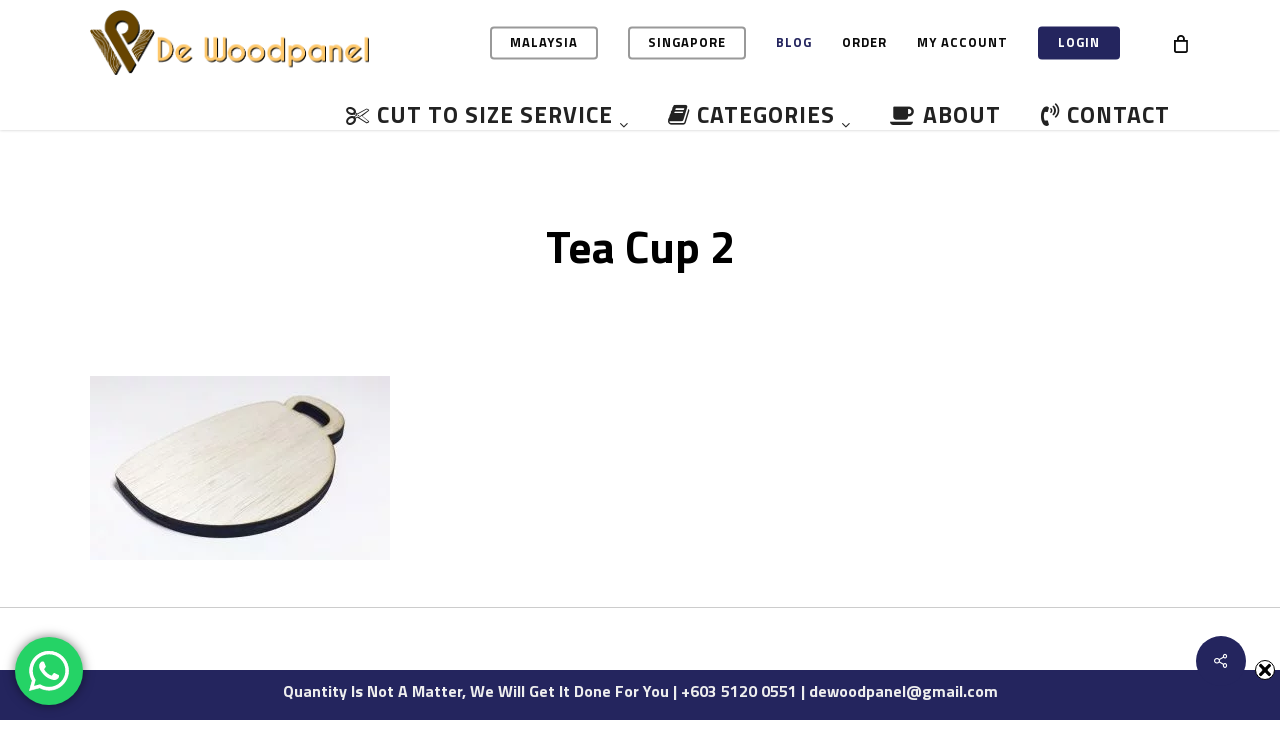

--- FILE ---
content_type: text/html; charset=UTF-8
request_url: https://woodpanel.com.my/?attachment_id=7255
body_size: 26778
content:
<!doctype html>
<html dir="ltr" lang="en-US" prefix="og: https://ogp.me/ns#" class="no-js">
<head>
	<meta charset="UTF-8">
	<meta name="viewport" content="width=device-width, initial-scale=1, maximum-scale=1, user-scalable=0" /><title>Tea Cup 2 | DE WOODPANEL RESOURCES</title>

		<!-- All in One SEO 4.7.0 - aioseo.com -->
		<meta name="robots" content="max-image-preview:large" />
		<link rel="canonical" href="https://woodpanel.com.my/?attachment_id=7255" />
		<meta name="generator" content="All in One SEO (AIOSEO) 4.7.0" />
		<meta property="og:locale" content="en_US" />
		<meta property="og:site_name" content="DE WOODPANEL RESOURCES | Wood Panel Supplier" />
		<meta property="og:type" content="article" />
		<meta property="og:title" content="Tea Cup 2 | DE WOODPANEL RESOURCES" />
		<meta property="og:url" content="https://woodpanel.com.my/?attachment_id=7255" />
		<meta property="article:published_time" content="2021-02-23T09:46:24+00:00" />
		<meta property="article:modified_time" content="2021-02-23T09:46:24+00:00" />
		<meta name="twitter:card" content="summary_large_image" />
		<meta name="twitter:title" content="Tea Cup 2 | DE WOODPANEL RESOURCES" />
		<script type="application/ld+json" class="aioseo-schema">
			{"@context":"https:\/\/schema.org","@graph":[{"@type":"BreadcrumbList","@id":"https:\/\/woodpanel.com.my\/?attachment_id=7255#breadcrumblist","itemListElement":[{"@type":"ListItem","@id":"https:\/\/woodpanel.com.my\/#listItem","position":1,"name":"Home","item":"https:\/\/woodpanel.com.my\/","nextItem":"https:\/\/woodpanel.com.my\/?attachment_id=7255#listItem"},{"@type":"ListItem","@id":"https:\/\/woodpanel.com.my\/?attachment_id=7255#listItem","position":2,"name":"Tea Cup 2","previousItem":"https:\/\/woodpanel.com.my\/#listItem"}]},{"@type":"ItemPage","@id":"https:\/\/woodpanel.com.my\/?attachment_id=7255#itempage","url":"https:\/\/woodpanel.com.my\/?attachment_id=7255","name":"Tea Cup 2 | DE WOODPANEL RESOURCES","inLanguage":"en-US","isPartOf":{"@id":"https:\/\/woodpanel.com.my\/#website"},"breadcrumb":{"@id":"https:\/\/woodpanel.com.my\/?attachment_id=7255#breadcrumblist"},"author":{"@id":"https:\/\/woodpanel.com.my\/author\/de-wood-panel\/#author"},"creator":{"@id":"https:\/\/woodpanel.com.my\/author\/de-wood-panel\/#author"},"datePublished":"2021-02-23T09:46:24+00:00","dateModified":"2021-02-23T09:46:24+00:00"},{"@type":"Organization","@id":"https:\/\/woodpanel.com.my\/#organization","name":"DE WOODPANEL RESOURCES","description":"Wood Panel Supplier","url":"https:\/\/woodpanel.com.my\/"},{"@type":"Person","@id":"https:\/\/woodpanel.com.my\/author\/de-wood-panel\/#author","url":"https:\/\/woodpanel.com.my\/author\/de-wood-panel\/","name":"De Wood Panel","image":{"@type":"ImageObject","@id":"https:\/\/woodpanel.com.my\/?attachment_id=7255#authorImage","url":"https:\/\/secure.gravatar.com\/avatar\/914566fc622d141aa78a9996441fbc2c?s=96&d=mm&r=g","width":96,"height":96,"caption":"De Wood Panel"}},{"@type":"WebSite","@id":"https:\/\/woodpanel.com.my\/#website","url":"https:\/\/woodpanel.com.my\/","name":"DE WOODPANEL RESOURCES","description":"Wood Panel Supplier","inLanguage":"en-US","publisher":{"@id":"https:\/\/woodpanel.com.my\/#organization"}}]}
		</script>
		<!-- All in One SEO -->

<link rel='dns-prefetch' href='//fonts.googleapis.com' />
<link rel="alternate" type="application/rss+xml" title="DE WOODPANEL RESOURCES &raquo; Feed" href="https://woodpanel.com.my/feed/" />
<link rel="alternate" type="application/rss+xml" title="DE WOODPANEL RESOURCES &raquo; Comments Feed" href="https://woodpanel.com.my/comments/feed/" />
<link rel="alternate" type="application/rss+xml" title="DE WOODPANEL RESOURCES &raquo; Tea Cup 2 Comments Feed" href="https://woodpanel.com.my/?attachment_id=7255/feed/" />
<script type="text/javascript">
/* <![CDATA[ */
window._wpemojiSettings = {"baseUrl":"https:\/\/s.w.org\/images\/core\/emoji\/15.0.3\/72x72\/","ext":".png","svgUrl":"https:\/\/s.w.org\/images\/core\/emoji\/15.0.3\/svg\/","svgExt":".svg","source":{"concatemoji":"https:\/\/woodpanel.com.my\/wp-includes\/js\/wp-emoji-release.min.js?ver=6.6.4"}};
/*! This file is auto-generated */
!function(i,n){var o,s,e;function c(e){try{var t={supportTests:e,timestamp:(new Date).valueOf()};sessionStorage.setItem(o,JSON.stringify(t))}catch(e){}}function p(e,t,n){e.clearRect(0,0,e.canvas.width,e.canvas.height),e.fillText(t,0,0);var t=new Uint32Array(e.getImageData(0,0,e.canvas.width,e.canvas.height).data),r=(e.clearRect(0,0,e.canvas.width,e.canvas.height),e.fillText(n,0,0),new Uint32Array(e.getImageData(0,0,e.canvas.width,e.canvas.height).data));return t.every(function(e,t){return e===r[t]})}function u(e,t,n){switch(t){case"flag":return n(e,"\ud83c\udff3\ufe0f\u200d\u26a7\ufe0f","\ud83c\udff3\ufe0f\u200b\u26a7\ufe0f")?!1:!n(e,"\ud83c\uddfa\ud83c\uddf3","\ud83c\uddfa\u200b\ud83c\uddf3")&&!n(e,"\ud83c\udff4\udb40\udc67\udb40\udc62\udb40\udc65\udb40\udc6e\udb40\udc67\udb40\udc7f","\ud83c\udff4\u200b\udb40\udc67\u200b\udb40\udc62\u200b\udb40\udc65\u200b\udb40\udc6e\u200b\udb40\udc67\u200b\udb40\udc7f");case"emoji":return!n(e,"\ud83d\udc26\u200d\u2b1b","\ud83d\udc26\u200b\u2b1b")}return!1}function f(e,t,n){var r="undefined"!=typeof WorkerGlobalScope&&self instanceof WorkerGlobalScope?new OffscreenCanvas(300,150):i.createElement("canvas"),a=r.getContext("2d",{willReadFrequently:!0}),o=(a.textBaseline="top",a.font="600 32px Arial",{});return e.forEach(function(e){o[e]=t(a,e,n)}),o}function t(e){var t=i.createElement("script");t.src=e,t.defer=!0,i.head.appendChild(t)}"undefined"!=typeof Promise&&(o="wpEmojiSettingsSupports",s=["flag","emoji"],n.supports={everything:!0,everythingExceptFlag:!0},e=new Promise(function(e){i.addEventListener("DOMContentLoaded",e,{once:!0})}),new Promise(function(t){var n=function(){try{var e=JSON.parse(sessionStorage.getItem(o));if("object"==typeof e&&"number"==typeof e.timestamp&&(new Date).valueOf()<e.timestamp+604800&&"object"==typeof e.supportTests)return e.supportTests}catch(e){}return null}();if(!n){if("undefined"!=typeof Worker&&"undefined"!=typeof OffscreenCanvas&&"undefined"!=typeof URL&&URL.createObjectURL&&"undefined"!=typeof Blob)try{var e="postMessage("+f.toString()+"("+[JSON.stringify(s),u.toString(),p.toString()].join(",")+"));",r=new Blob([e],{type:"text/javascript"}),a=new Worker(URL.createObjectURL(r),{name:"wpTestEmojiSupports"});return void(a.onmessage=function(e){c(n=e.data),a.terminate(),t(n)})}catch(e){}c(n=f(s,u,p))}t(n)}).then(function(e){for(var t in e)n.supports[t]=e[t],n.supports.everything=n.supports.everything&&n.supports[t],"flag"!==t&&(n.supports.everythingExceptFlag=n.supports.everythingExceptFlag&&n.supports[t]);n.supports.everythingExceptFlag=n.supports.everythingExceptFlag&&!n.supports.flag,n.DOMReady=!1,n.readyCallback=function(){n.DOMReady=!0}}).then(function(){return e}).then(function(){var e;n.supports.everything||(n.readyCallback(),(e=n.source||{}).concatemoji?t(e.concatemoji):e.wpemoji&&e.twemoji&&(t(e.twemoji),t(e.wpemoji)))}))}((window,document),window._wpemojiSettings);
/* ]]> */
</script>
        <style id="woo-coupon-box-custom-css" type="text/css"></style>
        <style id="woo-coupon-box-custom-input-border-radius" type="text/css"></style>
		
<link rel='stylesheet' id='ht_ctc_main_css-css' href='https://woodpanel.com.my/wp-content/plugins/click-to-chat-for-whatsapp/new/inc/assets/css/main.css?ver=4.7' type='text/css' media='all' />
<link rel='stylesheet' id='hfe-widgets-style-css' href='https://woodpanel.com.my/wp-content/plugins/header-footer-elementor/inc/widgets-css/frontend.css?ver=1.6.41' type='text/css' media='all' />
<style id='wp-emoji-styles-inline-css' type='text/css'>

	img.wp-smiley, img.emoji {
		display: inline !important;
		border: none !important;
		box-shadow: none !important;
		height: 1em !important;
		width: 1em !important;
		margin: 0 0.07em !important;
		vertical-align: -0.1em !important;
		background: none !important;
		padding: 0 !important;
	}
</style>
<link rel='stylesheet' id='wp-block-library-css' href='https://woodpanel.com.my/wp-includes/css/dist/block-library/style.min.css?ver=6.6.4' type='text/css' media='all' />
<link rel='stylesheet' id='cr-frontend-css-css' href='https://woodpanel.com.my/wp-content/plugins/customer-reviews-woocommerce/css/frontend.css?ver=5.59.3' type='text/css' media='all' />
<link rel='stylesheet' id='cr-badges-css-css' href='https://woodpanel.com.my/wp-content/plugins/customer-reviews-woocommerce/css/badges.css?ver=5.59.3' type='text/css' media='all' />
<style id='classic-theme-styles-inline-css' type='text/css'>
/*! This file is auto-generated */
.wp-block-button__link{color:#fff;background-color:#32373c;border-radius:9999px;box-shadow:none;text-decoration:none;padding:calc(.667em + 2px) calc(1.333em + 2px);font-size:1.125em}.wp-block-file__button{background:#32373c;color:#fff;text-decoration:none}
</style>
<style id='global-styles-inline-css' type='text/css'>
:root{--wp--preset--aspect-ratio--square: 1;--wp--preset--aspect-ratio--4-3: 4/3;--wp--preset--aspect-ratio--3-4: 3/4;--wp--preset--aspect-ratio--3-2: 3/2;--wp--preset--aspect-ratio--2-3: 2/3;--wp--preset--aspect-ratio--16-9: 16/9;--wp--preset--aspect-ratio--9-16: 9/16;--wp--preset--color--black: #000000;--wp--preset--color--cyan-bluish-gray: #abb8c3;--wp--preset--color--white: #ffffff;--wp--preset--color--pale-pink: #f78da7;--wp--preset--color--vivid-red: #cf2e2e;--wp--preset--color--luminous-vivid-orange: #ff6900;--wp--preset--color--luminous-vivid-amber: #fcb900;--wp--preset--color--light-green-cyan: #7bdcb5;--wp--preset--color--vivid-green-cyan: #00d084;--wp--preset--color--pale-cyan-blue: #8ed1fc;--wp--preset--color--vivid-cyan-blue: #0693e3;--wp--preset--color--vivid-purple: #9b51e0;--wp--preset--gradient--vivid-cyan-blue-to-vivid-purple: linear-gradient(135deg,rgba(6,147,227,1) 0%,rgb(155,81,224) 100%);--wp--preset--gradient--light-green-cyan-to-vivid-green-cyan: linear-gradient(135deg,rgb(122,220,180) 0%,rgb(0,208,130) 100%);--wp--preset--gradient--luminous-vivid-amber-to-luminous-vivid-orange: linear-gradient(135deg,rgba(252,185,0,1) 0%,rgba(255,105,0,1) 100%);--wp--preset--gradient--luminous-vivid-orange-to-vivid-red: linear-gradient(135deg,rgba(255,105,0,1) 0%,rgb(207,46,46) 100%);--wp--preset--gradient--very-light-gray-to-cyan-bluish-gray: linear-gradient(135deg,rgb(238,238,238) 0%,rgb(169,184,195) 100%);--wp--preset--gradient--cool-to-warm-spectrum: linear-gradient(135deg,rgb(74,234,220) 0%,rgb(151,120,209) 20%,rgb(207,42,186) 40%,rgb(238,44,130) 60%,rgb(251,105,98) 80%,rgb(254,248,76) 100%);--wp--preset--gradient--blush-light-purple: linear-gradient(135deg,rgb(255,206,236) 0%,rgb(152,150,240) 100%);--wp--preset--gradient--blush-bordeaux: linear-gradient(135deg,rgb(254,205,165) 0%,rgb(254,45,45) 50%,rgb(107,0,62) 100%);--wp--preset--gradient--luminous-dusk: linear-gradient(135deg,rgb(255,203,112) 0%,rgb(199,81,192) 50%,rgb(65,88,208) 100%);--wp--preset--gradient--pale-ocean: linear-gradient(135deg,rgb(255,245,203) 0%,rgb(182,227,212) 50%,rgb(51,167,181) 100%);--wp--preset--gradient--electric-grass: linear-gradient(135deg,rgb(202,248,128) 0%,rgb(113,206,126) 100%);--wp--preset--gradient--midnight: linear-gradient(135deg,rgb(2,3,129) 0%,rgb(40,116,252) 100%);--wp--preset--font-size--small: 13px;--wp--preset--font-size--medium: 20px;--wp--preset--font-size--large: 36px;--wp--preset--font-size--x-large: 42px;--wp--preset--font-family--inter: "Inter", sans-serif;--wp--preset--font-family--cardo: Cardo;--wp--preset--spacing--20: 0.44rem;--wp--preset--spacing--30: 0.67rem;--wp--preset--spacing--40: 1rem;--wp--preset--spacing--50: 1.5rem;--wp--preset--spacing--60: 2.25rem;--wp--preset--spacing--70: 3.38rem;--wp--preset--spacing--80: 5.06rem;--wp--preset--shadow--natural: 6px 6px 9px rgba(0, 0, 0, 0.2);--wp--preset--shadow--deep: 12px 12px 50px rgba(0, 0, 0, 0.4);--wp--preset--shadow--sharp: 6px 6px 0px rgba(0, 0, 0, 0.2);--wp--preset--shadow--outlined: 6px 6px 0px -3px rgba(255, 255, 255, 1), 6px 6px rgba(0, 0, 0, 1);--wp--preset--shadow--crisp: 6px 6px 0px rgba(0, 0, 0, 1);}:where(.is-layout-flex){gap: 0.5em;}:where(.is-layout-grid){gap: 0.5em;}body .is-layout-flex{display: flex;}.is-layout-flex{flex-wrap: wrap;align-items: center;}.is-layout-flex > :is(*, div){margin: 0;}body .is-layout-grid{display: grid;}.is-layout-grid > :is(*, div){margin: 0;}:where(.wp-block-columns.is-layout-flex){gap: 2em;}:where(.wp-block-columns.is-layout-grid){gap: 2em;}:where(.wp-block-post-template.is-layout-flex){gap: 1.25em;}:where(.wp-block-post-template.is-layout-grid){gap: 1.25em;}.has-black-color{color: var(--wp--preset--color--black) !important;}.has-cyan-bluish-gray-color{color: var(--wp--preset--color--cyan-bluish-gray) !important;}.has-white-color{color: var(--wp--preset--color--white) !important;}.has-pale-pink-color{color: var(--wp--preset--color--pale-pink) !important;}.has-vivid-red-color{color: var(--wp--preset--color--vivid-red) !important;}.has-luminous-vivid-orange-color{color: var(--wp--preset--color--luminous-vivid-orange) !important;}.has-luminous-vivid-amber-color{color: var(--wp--preset--color--luminous-vivid-amber) !important;}.has-light-green-cyan-color{color: var(--wp--preset--color--light-green-cyan) !important;}.has-vivid-green-cyan-color{color: var(--wp--preset--color--vivid-green-cyan) !important;}.has-pale-cyan-blue-color{color: var(--wp--preset--color--pale-cyan-blue) !important;}.has-vivid-cyan-blue-color{color: var(--wp--preset--color--vivid-cyan-blue) !important;}.has-vivid-purple-color{color: var(--wp--preset--color--vivid-purple) !important;}.has-black-background-color{background-color: var(--wp--preset--color--black) !important;}.has-cyan-bluish-gray-background-color{background-color: var(--wp--preset--color--cyan-bluish-gray) !important;}.has-white-background-color{background-color: var(--wp--preset--color--white) !important;}.has-pale-pink-background-color{background-color: var(--wp--preset--color--pale-pink) !important;}.has-vivid-red-background-color{background-color: var(--wp--preset--color--vivid-red) !important;}.has-luminous-vivid-orange-background-color{background-color: var(--wp--preset--color--luminous-vivid-orange) !important;}.has-luminous-vivid-amber-background-color{background-color: var(--wp--preset--color--luminous-vivid-amber) !important;}.has-light-green-cyan-background-color{background-color: var(--wp--preset--color--light-green-cyan) !important;}.has-vivid-green-cyan-background-color{background-color: var(--wp--preset--color--vivid-green-cyan) !important;}.has-pale-cyan-blue-background-color{background-color: var(--wp--preset--color--pale-cyan-blue) !important;}.has-vivid-cyan-blue-background-color{background-color: var(--wp--preset--color--vivid-cyan-blue) !important;}.has-vivid-purple-background-color{background-color: var(--wp--preset--color--vivid-purple) !important;}.has-black-border-color{border-color: var(--wp--preset--color--black) !important;}.has-cyan-bluish-gray-border-color{border-color: var(--wp--preset--color--cyan-bluish-gray) !important;}.has-white-border-color{border-color: var(--wp--preset--color--white) !important;}.has-pale-pink-border-color{border-color: var(--wp--preset--color--pale-pink) !important;}.has-vivid-red-border-color{border-color: var(--wp--preset--color--vivid-red) !important;}.has-luminous-vivid-orange-border-color{border-color: var(--wp--preset--color--luminous-vivid-orange) !important;}.has-luminous-vivid-amber-border-color{border-color: var(--wp--preset--color--luminous-vivid-amber) !important;}.has-light-green-cyan-border-color{border-color: var(--wp--preset--color--light-green-cyan) !important;}.has-vivid-green-cyan-border-color{border-color: var(--wp--preset--color--vivid-green-cyan) !important;}.has-pale-cyan-blue-border-color{border-color: var(--wp--preset--color--pale-cyan-blue) !important;}.has-vivid-cyan-blue-border-color{border-color: var(--wp--preset--color--vivid-cyan-blue) !important;}.has-vivid-purple-border-color{border-color: var(--wp--preset--color--vivid-purple) !important;}.has-vivid-cyan-blue-to-vivid-purple-gradient-background{background: var(--wp--preset--gradient--vivid-cyan-blue-to-vivid-purple) !important;}.has-light-green-cyan-to-vivid-green-cyan-gradient-background{background: var(--wp--preset--gradient--light-green-cyan-to-vivid-green-cyan) !important;}.has-luminous-vivid-amber-to-luminous-vivid-orange-gradient-background{background: var(--wp--preset--gradient--luminous-vivid-amber-to-luminous-vivid-orange) !important;}.has-luminous-vivid-orange-to-vivid-red-gradient-background{background: var(--wp--preset--gradient--luminous-vivid-orange-to-vivid-red) !important;}.has-very-light-gray-to-cyan-bluish-gray-gradient-background{background: var(--wp--preset--gradient--very-light-gray-to-cyan-bluish-gray) !important;}.has-cool-to-warm-spectrum-gradient-background{background: var(--wp--preset--gradient--cool-to-warm-spectrum) !important;}.has-blush-light-purple-gradient-background{background: var(--wp--preset--gradient--blush-light-purple) !important;}.has-blush-bordeaux-gradient-background{background: var(--wp--preset--gradient--blush-bordeaux) !important;}.has-luminous-dusk-gradient-background{background: var(--wp--preset--gradient--luminous-dusk) !important;}.has-pale-ocean-gradient-background{background: var(--wp--preset--gradient--pale-ocean) !important;}.has-electric-grass-gradient-background{background: var(--wp--preset--gradient--electric-grass) !important;}.has-midnight-gradient-background{background: var(--wp--preset--gradient--midnight) !important;}.has-small-font-size{font-size: var(--wp--preset--font-size--small) !important;}.has-medium-font-size{font-size: var(--wp--preset--font-size--medium) !important;}.has-large-font-size{font-size: var(--wp--preset--font-size--large) !important;}.has-x-large-font-size{font-size: var(--wp--preset--font-size--x-large) !important;}
:where(.wp-block-post-template.is-layout-flex){gap: 1.25em;}:where(.wp-block-post-template.is-layout-grid){gap: 1.25em;}
:where(.wp-block-columns.is-layout-flex){gap: 2em;}:where(.wp-block-columns.is-layout-grid){gap: 2em;}
:root :where(.wp-block-pullquote){font-size: 1.5em;line-height: 1.6;}
</style>
<link rel='stylesheet' id='contact-form-7-css' href='https://woodpanel.com.my/wp-content/plugins/contact-form-7/includes/css/styles.css?ver=5.9.8' type='text/css' media='all' />
<style id='contact-form-7-inline-css' type='text/css'>
.wpcf7 .wpcf7-recaptcha iframe {margin-bottom: 0;}.wpcf7 .wpcf7-recaptcha[data-align="center"] > div {margin: 0 auto;}.wpcf7 .wpcf7-recaptcha[data-align="right"] > div {margin: 0 0 0 auto;}
</style>
<link rel='stylesheet' id='email-subscribers-css' href='https://woodpanel.com.my/wp-content/plugins/email-subscribers/lite/public/css/email-subscribers-public.css?ver=5.7.32' type='text/css' media='all' />
<link rel='stylesheet' id='salient-social-css' href='https://woodpanel.com.my/wp-content/plugins/salient-social/css/style.css?ver=1.2.3' type='text/css' media='all' />
<style id='salient-social-inline-css' type='text/css'>

  .sharing-default-minimal .nectar-love.loved,
  body .nectar-social[data-color-override="override"].fixed > a:before, 
  body .nectar-social[data-color-override="override"].fixed .nectar-social-inner a,
  .sharing-default-minimal .nectar-social[data-color-override="override"] .nectar-social-inner a:hover,
  .nectar-social.vertical[data-color-override="override"] .nectar-social-inner a:hover {
    background-color: #24255e;
  }
  .nectar-social.hover .nectar-love.loved,
  .nectar-social.hover > .nectar-love-button a:hover,
  .nectar-social[data-color-override="override"].hover > div a:hover,
  #single-below-header .nectar-social[data-color-override="override"].hover > div a:hover,
  .nectar-social[data-color-override="override"].hover .share-btn:hover,
  .sharing-default-minimal .nectar-social[data-color-override="override"] .nectar-social-inner a {
    border-color: #24255e;
  }
  #single-below-header .nectar-social.hover .nectar-love.loved i,
  #single-below-header .nectar-social.hover[data-color-override="override"] a:hover,
  #single-below-header .nectar-social.hover[data-color-override="override"] a:hover i,
  #single-below-header .nectar-social.hover .nectar-love-button a:hover i,
  .nectar-love:hover i,
  .hover .nectar-love:hover .total_loves,
  .nectar-love.loved i,
  .nectar-social.hover .nectar-love.loved .total_loves,
  .nectar-social.hover .share-btn:hover, 
  .nectar-social[data-color-override="override"].hover .nectar-social-inner a:hover,
  .nectar-social[data-color-override="override"].hover > div:hover span,
  .sharing-default-minimal .nectar-social[data-color-override="override"] .nectar-social-inner a:not(:hover) i,
  .sharing-default-minimal .nectar-social[data-color-override="override"] .nectar-social-inner a:not(:hover) {
    color: #24255e;
  }
</style>
<link rel='stylesheet' id='swnza_css-css' href='https://woodpanel.com.my/wp-content/plugins/sitewide-notice-wp/css/swnza.css?ver=6.6.4' type='text/css' media='all' />
<link rel='stylesheet' id='woocommerce-layout-css' href='https://woodpanel.com.my/wp-content/plugins/woocommerce/assets/css/woocommerce-layout.css?ver=9.2.3' type='text/css' media='all' />
<link rel='stylesheet' id='woocommerce-smallscreen-css' href='https://woodpanel.com.my/wp-content/plugins/woocommerce/assets/css/woocommerce-smallscreen.css?ver=9.2.3' type='text/css' media='only screen and (max-width: 768px)' />
<link rel='stylesheet' id='woocommerce-general-css' href='https://woodpanel.com.my/wp-content/plugins/woocommerce/assets/css/woocommerce.css?ver=9.2.3' type='text/css' media='all' />
<style id='woocommerce-inline-inline-css' type='text/css'>
.woocommerce form .form-row .required { visibility: visible; }
</style>
<link rel='stylesheet' id='hfe-style-css' href='https://woodpanel.com.my/wp-content/plugins/header-footer-elementor/assets/css/header-footer-elementor.css?ver=1.6.41' type='text/css' media='all' />
<link rel='stylesheet' id='elementor-icons-css' href='https://woodpanel.com.my/wp-content/plugins/elementor/assets/lib/eicons/css/elementor-icons.min.css?ver=5.30.0' type='text/css' media='all' />
<link rel='stylesheet' id='elementor-frontend-css' href='https://woodpanel.com.my/wp-content/plugins/elementor/assets/css/frontend-lite.min.css?ver=3.23.4' type='text/css' media='all' />
<link rel='stylesheet' id='swiper-css' href='https://woodpanel.com.my/wp-content/plugins/elementor/assets/lib/swiper/v8/css/swiper.min.css?ver=8.4.5' type='text/css' media='all' />
<link rel='stylesheet' id='elementor-post-13379-css' href='https://woodpanel.com.my/wp-content/uploads/elementor/css/post-13379.css?ver=1725260862' type='text/css' media='all' />
<link rel='stylesheet' id='elementor-global-css' href='https://woodpanel.com.my/wp-content/uploads/elementor/css/global.css?ver=1725260864' type='text/css' media='all' />
<link rel='stylesheet' id='pdfp-public-css' href='https://woodpanel.com.my/wp-content/plugins/pdf-poster/dist/public.css?ver=2.1.24' type='text/css' media='all' />
<link rel='stylesheet' id='woo-coupon-box-popup-type-wcb-md-effect-1-css' href='https://woodpanel.com.my/wp-content/plugins/woo-coupon-box/css//popup-effect/wcb-md-effect-1.css?ver=2.1.3' type='text/css' media='all' />
<link rel='stylesheet' id='wcb-weather-style-css' href='https://woodpanel.com.my/wp-content/plugins/woo-coupon-box/css/weather.css?ver=2.1.3' type='text/css' media='all' />
<link rel='stylesheet' id='woo-coupon-box-template-1-css' href='https://woodpanel.com.my/wp-content/plugins/woo-coupon-box/css/layout-1.css?ver=2.1.3' type='text/css' media='all' />
<link rel='stylesheet' id='woo-coupon-box-giftbox-icons-css' href='https://woodpanel.com.my/wp-content/plugins/woo-coupon-box/css/wcb_giftbox.css?ver=2.1.3' type='text/css' media='all' />
<link rel='stylesheet' id='woo-coupon-box-social-icons-css' href='https://woodpanel.com.my/wp-content/plugins/woo-coupon-box/css/wcb_social_icons.css?ver=2.1.3' type='text/css' media='all' />
<link rel='stylesheet' id='woo-coupon-box-close-icons-css' href='https://woodpanel.com.my/wp-content/plugins/woo-coupon-box/css/wcb_button_close_icons.css?ver=2.1.3' type='text/css' media='all' />
<link rel='stylesheet' id='woo-coupon-box-basic-css' href='https://woodpanel.com.my/wp-content/plugins/woo-coupon-box/css/basic.css?ver=2.1.3' type='text/css' media='all' />
<style id='woo-coupon-box-basic-inline-css' type='text/css'>
.wcb-coupon-box span.wcb-md-close{font-size:16px;width:36px;line-height:36px;color:#000000;background:rgba(255,255,255,0.7);border-radius:20px;right:-11px;top:-11px;}.wcb-coupon-box .wcb-content-wrap .wcb-md-content{border-radius:25px;}.wcb-coupon-box .wcb-md-content .wcb-modal-header{background-color:#1e73be;color:#ffffff;font-size:40px;line-height:40px;padding-top:20px;padding-bottom:20px;}.wcb-coupon-box .wcb-md-content .wcb-modal-body{background-color:#f4fbff;color:#f2f2f2;background-image:url(https://woodpanel.com.my//wp-content/uploads/2020/11/olga-kononenko-izDJWgQZonY-unsplash-scaled.jpg.webp);background-repeat:no-repeat;background-size:cover;background-position:0% 0%;}.wcb-coupon-box .wcb-md-content .wcb-modal-body .wcb-coupon-message{color:;font-size:14px;text-align:center}.wcb-coupon-box .wcb-newsletter input.wcb-email{border-radius:0px;}.wcb-coupon-box .wcb-modal-body .wcb-coupon-box-newsletter .wcb-newsletter-form input{margin-right:0px;}.wcb-coupon-box.wcb-collapse-after-close .wcb-coupon-box-newsletter{padding-bottom:0 !important;}.wcb-coupon-box .wcb-newsletter span.wcb-button{color:#ffffff;background-color:#ff1452;border-radius:0px;}.wcb-md-overlay { background:rgba(29, 29, 29, 0.8); }.wcb-coupon-box .wcb-sharing-container .wcb-list-socials .wcb-social-icon{font-size:50px;line-height:50px;}.wcb-coupon-box .wcb-sharing-container .wcb-list-socials .wcb-facebook-follow .wcb-social-icon { color:#3b579d; }.wcb-coupon-box .wcb-sharing-container .wcb-list-socials .wcb-twitter-follow .wcb-social-icon { color:#3CF; }.wcb-coupon-box .wcb-sharing-container .wcb-list-socials .wcb-pinterest-follow .wcb-social-icon { color:#BD081C; }.wcb-coupon-box .wcb-sharing-container .wcb-list-socials .wcb-instagram-follow .wcb-social-icon { color:#6a453b; }.wcb-coupon-box .wcb-sharing-container .wcb-list-socials .wcb-dribbble-follow .wcb-social-icon { color:#F26798; }.wcb-coupon-box .wcb-sharing-container .wcb-list-socials .wcb-tumblr-follow .wcb-social-icon { color:#32506d; }.wcb-coupon-box .wcb-sharing-container .wcb-list-socials .wcb-google-follow .wcb-social-icon { color:#DC4A38; }.wcb-coupon-box .wcb-sharing-container .wcb-list-socials .wcb-vkontakte-follow .wcb-social-icon { color:#45668e; }.wcb-coupon-box .wcb-sharing-container .wcb-list-socials .wcb-linkedin-follow .wcb-social-icon { color:#007bb5; }.wcb-coupon-box .wcb-sharing-container .wcb-list-socials .wcb-youtube-follow .wcb-social-icon { color:#ff0000; }.wcb-coupon-box-small-icon{font-size:30px;line-height:30px;color:#ffffff;}.wcb-coupon-box-small-icon-wrap{background-color:#9632dc;border-radius:8px;}.wcb-coupon-box .wcb-md-close-never-reminder-field .wcb-md-close-never-reminder{color:#c3bbbb;background-color:#eff6fa;border-radius:4px;}
</style>
<link rel='stylesheet' id='font-awesome-css' href='https://woodpanel.com.my/wp-content/plugins/elementor/assets/lib/font-awesome/css/font-awesome.min.css?ver=4.7.0' type='text/css' media='all' />
<link rel='stylesheet' id='salient-grid-system-css' href='https://woodpanel.com.my/wp-content/themes/salient/css/build/grid-system.css?ver=16.0' type='text/css' media='all' />
<link rel='stylesheet' id='main-styles-css' href='https://woodpanel.com.my/wp-content/themes/salient/css/build/style.css?ver=16.0' type='text/css' media='all' />
<link rel='stylesheet' id='nectar-header-secondary-nav-css' href='https://woodpanel.com.my/wp-content/themes/salient/css/build/header/header-secondary-nav.css?ver=16.0' type='text/css' media='all' />
<link rel='stylesheet' id='nectar-single-styles-css' href='https://woodpanel.com.my/wp-content/themes/salient/css/build/single.css?ver=16.0' type='text/css' media='all' />
<link rel='stylesheet' id='nectar-cf7-css' href='https://woodpanel.com.my/wp-content/themes/salient/css/build/third-party/cf7.css?ver=16.0' type='text/css' media='all' />
<link rel='stylesheet' id='nectar_default_font_open_sans-css' href='https://fonts.googleapis.com/css?family=Open+Sans%3A300%2C400%2C600%2C700&#038;subset=latin%2Clatin-ext' type='text/css' media='all' />
<link rel='stylesheet' id='responsive-css' href='https://woodpanel.com.my/wp-content/themes/salient/css/build/responsive.css?ver=16.0' type='text/css' media='all' />
<link rel='stylesheet' id='nectar-product-style-classic-css' href='https://woodpanel.com.my/wp-content/themes/salient/css/build/third-party/woocommerce/product-style-classic.css?ver=16.0' type='text/css' media='all' />
<link rel='stylesheet' id='woocommerce-css' href='https://woodpanel.com.my/wp-content/themes/salient/css/build/woocommerce.css?ver=16.0' type='text/css' media='all' />
<link rel='stylesheet' id='skin-ascend-css' href='https://woodpanel.com.my/wp-content/themes/salient/css/build/ascend.css?ver=16.0' type='text/css' media='all' />
<link rel='stylesheet' id='salient-wp-menu-dynamic-css' href='https://woodpanel.com.my/wp-content/uploads/salient/menu-dynamic.css?ver=53670' type='text/css' media='all' />
<link rel='stylesheet' id='dynamic-css-css' href='https://woodpanel.com.my/wp-content/themes/salient/css/salient-dynamic-styles.css?ver=3799' type='text/css' media='all' />
<style id='dynamic-css-inline-css' type='text/css'>
@media only screen and (min-width:1000px){body #ajax-content-wrap.no-scroll{min-height:calc(100vh - 119px);height:calc(100vh - 119px)!important;}}@media only screen and (min-width:1000px){#page-header-wrap.fullscreen-header,#page-header-wrap.fullscreen-header #page-header-bg,html:not(.nectar-box-roll-loaded) .nectar-box-roll > #page-header-bg.fullscreen-header,.nectar_fullscreen_zoom_recent_projects,#nectar_fullscreen_rows:not(.afterLoaded) > div{height:calc(100vh - 118px);}.wpb_row.vc_row-o-full-height.top-level,.wpb_row.vc_row-o-full-height.top-level > .col.span_12{min-height:calc(100vh - 118px);}html:not(.nectar-box-roll-loaded) .nectar-box-roll > #page-header-bg.fullscreen-header{top:119px;}.nectar-slider-wrap[data-fullscreen="true"]:not(.loaded),.nectar-slider-wrap[data-fullscreen="true"]:not(.loaded) .swiper-container{height:calc(100vh - 117px)!important;}.admin-bar .nectar-slider-wrap[data-fullscreen="true"]:not(.loaded),.admin-bar .nectar-slider-wrap[data-fullscreen="true"]:not(.loaded) .swiper-container{height:calc(100vh - 117px - 32px)!important;}}.admin-bar[class*="page-template-template-no-header"] .wpb_row.vc_row-o-full-height.top-level,.admin-bar[class*="page-template-template-no-header"] .wpb_row.vc_row-o-full-height.top-level > .col.span_12{min-height:calc(100vh - 32px);}body[class*="page-template-template-no-header"] .wpb_row.vc_row-o-full-height.top-level,body[class*="page-template-template-no-header"] .wpb_row.vc_row-o-full-height.top-level > .col.span_12{min-height:100vh;}@media only screen and (max-width:999px){.using-mobile-browser #nectar_fullscreen_rows:not(.afterLoaded):not([data-mobile-disable="on"]) > div{height:calc(100vh - 116px);}.using-mobile-browser .wpb_row.vc_row-o-full-height.top-level,.using-mobile-browser .wpb_row.vc_row-o-full-height.top-level > .col.span_12,[data-permanent-transparent="1"].using-mobile-browser .wpb_row.vc_row-o-full-height.top-level,[data-permanent-transparent="1"].using-mobile-browser .wpb_row.vc_row-o-full-height.top-level > .col.span_12{min-height:calc(100vh - 116px);}html:not(.nectar-box-roll-loaded) .nectar-box-roll > #page-header-bg.fullscreen-header,.nectar_fullscreen_zoom_recent_projects,.nectar-slider-wrap[data-fullscreen="true"]:not(.loaded),.nectar-slider-wrap[data-fullscreen="true"]:not(.loaded) .swiper-container,#nectar_fullscreen_rows:not(.afterLoaded):not([data-mobile-disable="on"]) > div{height:calc(100vh - 63px);}.wpb_row.vc_row-o-full-height.top-level,.wpb_row.vc_row-o-full-height.top-level > .col.span_12{min-height:calc(100vh - 63px);}body[data-transparent-header="false"] #ajax-content-wrap.no-scroll{min-height:calc(100vh - 63px);height:calc(100vh - 63px);}}.post-type-archive-product.woocommerce .container-wrap,.tax-product_cat.woocommerce .container-wrap{background-color:#ffffff;}.woocommerce.single-product #single-meta{position:relative!important;top:0!important;margin:0;left:8px;height:auto;}.woocommerce.single-product #single-meta:after{display:block;content:" ";clear:both;height:1px;}.woocommerce ul.products li.product.material,.woocommerce-page ul.products li.product.material{background-color:#ffffff;}.woocommerce ul.products li.product.minimal .product-wrap,.woocommerce ul.products li.product.minimal .background-color-expand,.woocommerce-page ul.products li.product.minimal .product-wrap,.woocommerce-page ul.products li.product.minimal .background-color-expand{background-color:#ffffff;}.screen-reader-text,.nectar-skip-to-content:not(:focus){border:0;clip:rect(1px,1px,1px,1px);clip-path:inset(50%);height:1px;margin:-1px;overflow:hidden;padding:0;position:absolute!important;width:1px;word-wrap:normal!important;}.row .col img:not([srcset]){width:auto;}.row .col img.img-with-animation.nectar-lazy:not([srcset]){width:100%;}
.swiper-slide .content h2,
.swiper-slide .content p {
    text-shadow: 1px 1px 2px #252525;
}

.cat-item-42{
    display:none;
}
#header-secondary-outer #social li a:hover i,
#header-secondary-outer .nectar-center-text a:hover,
#header-secondary-outer[data-lhe="animated_underline"] nav > .sf-menu >li >a:after,
#header-secondary-outer nav > ul > li:hover > a,
#header-secondary-outer nav > ul > .current-menu-item > a,
#header-secondary-outer nav > ul > .sfHover > a,
#header-secondary-outer nav > ul > .sfHover > a .sf-sub-indicator i,
#header-secondary-outer nav > ul > .current-menu-item > a .sf-sub-indicator i,
#header-secondary-outer nav > ul > .current-menu-ancestor > a,
#header-secondary-outer nav > ul > .current-menu-ancestor > a .sf-sub-indicator i,
#header-secondary-outer nav > ul > li:hover > a .sf-sub-indicator i {
    color: #b1b1b1!important;
}
body #header-secondary-outer .nectar-center-text {
    max-width: 100%;
}

.swnza_banner {
    background: #24255e!important;
}
.swnza_banner p {
    color: #eee!important;
    font-size: 16px!important;
    font-family: 'Titillium Web'!important;
    font-weight: 700!important;
    padding-bottom: 0!important;
}
.swnza_banner a{
     color: #eee!important;
}


body #header-secondary-outer nav >ul >li >a {
    line-height: 15px;
    font-size: 13px;
}

body[data-header-color=custom]:not(.material) #header-secondary-outer nav>ul>li>a {
    border-left: none;
    font-family: Titillium Web;
    text-transform: uppercase;
    letter-spacing: 1px;
    font-size: 15px;
    line-height: 15px;
    font-weight: 700;
    padding: 15px 20px;
}

#header-secondary-outer>.container>nav {
    min-height: 45px;
}

#header-secondary-outer nav>ul>li:last-child, body[data-header-color=custom]:not(.material) #header-secondary-outer nav>ul>li:last-child {
    border-right:none !important;
}

body[data-header-color=custom]:not(.material) #header-secondary-outer {
    border-bottom: none !important;
}
body[data-header-color=custom]:not(.material) #header-secondary-outer nav>ul>li>a {
    font-size: 23px;
    line-height: 30px;
}
</style>
<link rel='stylesheet' id='ubermenu-css' href='https://woodpanel.com.my/wp-content/plugins/ubermenu/pro/assets/css/ubermenu.min.css?ver=3.8.1' type='text/css' media='all' />
<link rel='stylesheet' id='ubermenu-grey-white-css' href='https://woodpanel.com.my/wp-content/plugins/ubermenu/assets/css/skins/blackwhite.css?ver=6.6.4' type='text/css' media='all' />
<link rel='stylesheet' id='ubermenu-font-awesome-all-css' href='https://woodpanel.com.my/wp-content/plugins/ubermenu/assets/fontawesome/css/all.min.css?ver=6.6.4' type='text/css' media='all' />
<link rel='stylesheet' id='redux-google-fonts-salient_redux-css' href='https://fonts.googleapis.com/css?family=Titillium+Web%3A700%2C400%2C600%7CPoppins%3A300%2C600%7CMontserrat%3A500italic&#038;subset=latin&#038;ver=6.6.4' type='text/css' media='all' />
<style id='themecomplete-extra-css-inline-css' type='text/css'>
.woocommerce #content table.cart img.epo-upload-image, .woocommerce table.cart img.epo-upload-image, .woocommerce-page #content table.cart img.epo-upload-image, .woocommerce-page table.cart img.epo-upload-image, .epo-upload-image {max-width: calc(70% - 0.5em)  !important;max-height: none !important;}

</style>
<style id='rocket-lazyload-inline-css' type='text/css'>
.rll-youtube-player{position:relative;padding-bottom:56.23%;height:0;overflow:hidden;max-width:100%;}.rll-youtube-player:focus-within{outline: 2px solid currentColor;outline-offset: 5px;}.rll-youtube-player iframe{position:absolute;top:0;left:0;width:100%;height:100%;z-index:100;background:0 0}.rll-youtube-player img{bottom:0;display:block;left:0;margin:auto;max-width:100%;width:100%;position:absolute;right:0;top:0;border:none;height:auto;-webkit-transition:.4s all;-moz-transition:.4s all;transition:.4s all}.rll-youtube-player img:hover{-webkit-filter:brightness(75%)}.rll-youtube-player .play{height:100%;width:100%;left:0;top:0;position:absolute;background:url(https://woodpanel.com.my/wp-content/plugins/rocket-lazy-load/assets/img/youtube.png) no-repeat center;background-color: transparent !important;cursor:pointer;border:none;}
</style>
<link rel='stylesheet' id='google-fonts-1-css' href='https://fonts.googleapis.com/css?family=Roboto%3A100%2C100italic%2C200%2C200italic%2C300%2C300italic%2C400%2C400italic%2C500%2C500italic%2C600%2C600italic%2C700%2C700italic%2C800%2C800italic%2C900%2C900italic%7CRoboto+Slab%3A100%2C100italic%2C200%2C200italic%2C300%2C300italic%2C400%2C400italic%2C500%2C500italic%2C600%2C600italic%2C700%2C700italic%2C800%2C800italic%2C900%2C900italic&#038;display=auto&#038;ver=6.6.4' type='text/css' media='all' />
<link rel="preconnect" href="https://fonts.gstatic.com/" crossorigin><script type="text/javascript" src="https://woodpanel.com.my/wp-includes/js/jquery/jquery.min.js?ver=3.7.1" id="jquery-core-js"></script>
<script type="text/javascript" src="https://woodpanel.com.my/wp-includes/js/jquery/jquery-migrate.min.js?ver=3.4.1" id="jquery-migrate-js"></script>
<script type="text/javascript" src="https://woodpanel.com.my/wp-content/plugins/woocommerce/assets/js/jquery-blockui/jquery.blockUI.min.js?ver=2.7.0-wc.9.2.3" id="jquery-blockui-js" defer="defer" data-wp-strategy="defer"></script>
<script type="text/javascript" id="wc-add-to-cart-js-extra">
/* <![CDATA[ */
var wc_add_to_cart_params = {"ajax_url":"\/wp-admin\/admin-ajax.php","wc_ajax_url":"\/?wc-ajax=%%endpoint%%","i18n_view_cart":"View cart","cart_url":"https:\/\/woodpanel.com.my\/cart\/","is_cart":"","cart_redirect_after_add":"no"};
/* ]]> */
</script>
<script type="text/javascript" src="https://woodpanel.com.my/wp-content/plugins/woocommerce/assets/js/frontend/add-to-cart.min.js?ver=9.2.3" id="wc-add-to-cart-js" defer="defer" data-wp-strategy="defer"></script>
<script type="text/javascript" src="https://woodpanel.com.my/wp-content/plugins/woocommerce/assets/js/js-cookie/js.cookie.min.js?ver=2.1.4-wc.9.2.3" id="js-cookie-js" defer="defer" data-wp-strategy="defer"></script>
<script type="text/javascript" id="woocommerce-js-extra">
/* <![CDATA[ */
var woocommerce_params = {"ajax_url":"\/wp-admin\/admin-ajax.php","wc_ajax_url":"\/?wc-ajax=%%endpoint%%"};
/* ]]> */
</script>
<script type="text/javascript" src="https://woodpanel.com.my/wp-content/plugins/woocommerce/assets/js/frontend/woocommerce.min.js?ver=9.2.3" id="woocommerce-js" defer="defer" data-wp-strategy="defer"></script>
<script type="text/javascript" id="kk-script-js-extra">
/* <![CDATA[ */
var fetchCartItems = {"ajax_url":"https:\/\/woodpanel.com.my\/wp-admin\/admin-ajax.php","action":"kk_wc_fetchcartitems","nonce":"5c29dfa696","currency":"MYR"};
/* ]]> */
</script>
<script type="text/javascript" src="https://woodpanel.com.my/wp-content/plugins/kliken-marketing-for-google/assets/kk-script.js?ver=6.6.4" id="kk-script-js"></script>
<link rel="https://api.w.org/" href="https://woodpanel.com.my/wp-json/" /><link rel="alternate" title="JSON" type="application/json" href="https://woodpanel.com.my/wp-json/wp/v2/media/7255" /><link rel="EditURI" type="application/rsd+xml" title="RSD" href="https://woodpanel.com.my/xmlrpc.php?rsd" />
<meta name="generator" content="WordPress 6.6.4" />
<meta name="generator" content="WooCommerce 9.2.3" />
<link rel='shortlink' href='https://woodpanel.com.my/?p=7255' />
<link rel="alternate" title="oEmbed (JSON)" type="application/json+oembed" href="https://woodpanel.com.my/wp-json/oembed/1.0/embed?url=https%3A%2F%2Fwoodpanel.com.my%2F%3Fattachment_id%3D7255" />
<link rel="alternate" title="oEmbed (XML)" type="text/xml+oembed" href="https://woodpanel.com.my/wp-json/oembed/1.0/embed?url=https%3A%2F%2Fwoodpanel.com.my%2F%3Fattachment_id%3D7255&#038;format=xml" />
<!-- start Simple Custom CSS and JS -->
<script type="text/javascript">
/* Add your CSS code here.

For example:
.example {
    color: red;
}

For brushing up on your CSS knowledge, check out http://www.w3schools.com/css/css_syntax.asp

End of comment */ 

</script>
<!-- end Simple Custom CSS and JS -->
        <style>
                    </style>
        <style id="ubermenu-custom-generated-css">
/** Font Awesome 4 Compatibility **/
.fa{font-style:normal;font-variant:normal;font-weight:normal;font-family:FontAwesome;}

/* Status: Loaded from Transient */

</style><script type="text/javascript"> var root = document.getElementsByTagName( "html" )[0]; root.setAttribute( "class", "js" ); </script>	<noscript><style>.woocommerce-product-gallery{ opacity: 1 !important; }</style></noscript>
	<meta name="generator" content="Elementor 3.23.4; features: e_optimized_css_loading, additional_custom_breakpoints, e_lazyload; settings: css_print_method-external, google_font-enabled, font_display-auto">

<!-- Meta Pixel Code -->
<script type='text/javascript'>
!function(f,b,e,v,n,t,s){if(f.fbq)return;n=f.fbq=function(){n.callMethod?
n.callMethod.apply(n,arguments):n.queue.push(arguments)};if(!f._fbq)f._fbq=n;
n.push=n;n.loaded=!0;n.version='2.0';n.queue=[];t=b.createElement(e);t.async=!0;
t.src=v;s=b.getElementsByTagName(e)[0];s.parentNode.insertBefore(t,s)}(window,
document,'script','https://connect.facebook.net/en_US/fbevents.js?v=next');
</script>
<!-- End Meta Pixel Code -->

      <script type='text/javascript'>
        var url = window.location.origin + '?ob=open-bridge';
        fbq('set', 'openbridge', '1999966853539126', url);
      </script>
    <script type='text/javascript'>fbq('init', '1999966853539126', {}, {
    "agent": "wordpress-6.6.4-3.0.16"
})</script><script type='text/javascript'>
    fbq('track', 'PageView', []);
  </script>
<!-- Meta Pixel Code -->
<noscript>
<img height="1" width="1" style="display:none" alt="fbpx"
src="https://www.facebook.com/tr?id=1999966853539126&ev=PageView&noscript=1" />
</noscript>
<!-- End Meta Pixel Code -->
<style type="text/css">.recentcomments a{display:inline !important;padding:0 !important;margin:0 !important;}</style>			<style>
				.e-con.e-parent:nth-of-type(n+4):not(.e-lazyloaded):not(.e-no-lazyload),
				.e-con.e-parent:nth-of-type(n+4):not(.e-lazyloaded):not(.e-no-lazyload) * {
					background-image: none !important;
				}
				@media screen and (max-height: 1024px) {
					.e-con.e-parent:nth-of-type(n+3):not(.e-lazyloaded):not(.e-no-lazyload),
					.e-con.e-parent:nth-of-type(n+3):not(.e-lazyloaded):not(.e-no-lazyload) * {
						background-image: none !important;
					}
				}
				@media screen and (max-height: 640px) {
					.e-con.e-parent:nth-of-type(n+2):not(.e-lazyloaded):not(.e-no-lazyload),
					.e-con.e-parent:nth-of-type(n+2):not(.e-lazyloaded):not(.e-no-lazyload) * {
						background-image: none !important;
					}
				}
			</style>
			<meta name="generator" content="Powered by WPBakery Page Builder - drag and drop page builder for WordPress."/>
<style id='wp-fonts-local' type='text/css'>
@font-face{font-family:Inter;font-style:normal;font-weight:300 900;font-display:fallback;src:url('https://woodpanel.com.my/wp-content/plugins/woocommerce/assets/fonts/Inter-VariableFont_slnt,wght.woff2') format('woff2');font-stretch:normal;}
@font-face{font-family:Cardo;font-style:normal;font-weight:400;font-display:fallback;src:url('https://woodpanel.com.my/wp-content/plugins/woocommerce/assets/fonts/cardo_normal_400.woff2') format('woff2');}
</style>
<link rel="icon" href="https://woodpanel.com.my/wp-content/uploads/2020/11/cropped-texture-bois-1024x1024-1-32x32.jpg" sizes="32x32" />
<link rel="icon" href="https://woodpanel.com.my/wp-content/uploads/2020/11/cropped-texture-bois-1024x1024-1-192x192.jpg" sizes="192x192" />
<link rel="apple-touch-icon" href="https://woodpanel.com.my/wp-content/uploads/2020/11/cropped-texture-bois-1024x1024-1-180x180.jpg" />
<meta name="msapplication-TileImage" content="https://woodpanel.com.my/wp-content/uploads/2020/11/cropped-texture-bois-1024x1024-1-270x270.jpg" />
		<style type="text/css" id="wp-custom-css">
			body a .nectar-ext-menu-item .color-overlay {
    background-color: none!important;
    opacity: 0 !important;
}

.inner-content .menu-title-text{
	color:black !important;
}
body a .nectar-ext-menu-item .image-layer{
opacity:0 !important;
}

.preview-image{
Width: 100%;
    max-height: 300px;
    height: auto;
}		</style>
		<noscript><style> .wpb_animate_when_almost_visible { opacity: 1; }</style></noscript><noscript><style id="rocket-lazyload-nojs-css">.rll-youtube-player, [data-lazy-src]{display:none !important;}</style></noscript></head><body class="attachment attachment-template-default single single-attachment postid-7255 attachmentid-7255 attachment-jpeg theme-salient woocommerce-no-js ehf-template-salient ehf-stylesheet-salient ascend wpb-js-composer js-comp-ver-6.13.0 vc_responsive elementor-default elementor-kit-13379" data-footer-reveal="false" data-footer-reveal-shadow="none" data-header-format="default" data-body-border="off" data-boxed-style="" data-header-breakpoint="1000" data-dropdown-style="minimal" data-cae="easeOutQuart" data-cad="700" data-megamenu-width="full-width" data-aie="zoom-out" data-ls="fancybox" data-apte="horizontal_swipe" data-hhun="0" data-fancy-form-rcs="default" data-form-style="minimal" data-form-submit="regular" data-is="minimal" data-button-style="slightly_rounded_shadow" data-user-account-button="false" data-flex-cols="true" data-col-gap="default" data-header-inherit-rc="false" data-header-search="false" data-animated-anchors="true" data-ajax-transitions="false" data-full-width-header="false" data-slide-out-widget-area="true" data-slide-out-widget-area-style="slide-out-from-right" data-user-set-ocm="off" data-loading-animation="none" data-bg-header="false" data-responsive="1" data-ext-responsive="true" data-ext-padding="90" data-header-resize="1" data-header-color="custom" data-transparent-header="false" data-cart="true" data-remove-m-parallax="" data-remove-m-video-bgs="" data-m-animate="0" data-force-header-trans-color="light" data-smooth-scrolling="0" data-permanent-transparent="false" >
	
	<script type="text/javascript">
	 (function(window, document) {

		 if(navigator.userAgent.match(/(Android|iPod|iPhone|iPad|BlackBerry|IEMobile|Opera Mini)/)) {
			 document.body.className += " using-mobile-browser mobile ";
		 }

		 if( !("ontouchstart" in window) ) {

			 var body = document.querySelector("body");
			 var winW = window.innerWidth;
			 var bodyW = body.clientWidth;

			 if (winW > bodyW + 4) {
				 body.setAttribute("style", "--scroll-bar-w: " + (winW - bodyW - 4) + "px");
			 } else {
				 body.setAttribute("style", "--scroll-bar-w: 0px");
			 }
		 }

	 })(window, document);
   </script><a href="#ajax-content-wrap" class="nectar-skip-to-content">Skip to main content</a>	
	<div id="header-space"  data-header-mobile-fixed='1'></div> 
	
		<div id="header-outer" data-has-menu="true" data-has-buttons="yes" data-header-button_style="default" data-using-pr-menu="false" data-mobile-fixed="1" data-ptnm="false" data-lhe="default" data-user-set-bg="#ffffff" data-format="default" data-permanent-transparent="false" data-megamenu-rt="1" data-remove-fixed="0" data-header-resize="1" data-cart="true" data-transparency-option="0" data-box-shadow="small" data-shrink-num="10" data-using-secondary="1" data-using-logo="1" data-logo-height="65" data-m-logo-height="40" data-padding="10" data-full-width="false" data-condense="false" >
		
<header id="top">
	<div class="container">
		<div class="row">
			<div class="col span_3">
								<a id="logo" href="https://woodpanel.com.my" data-supplied-ml-starting-dark="false" data-supplied-ml-starting="false" data-supplied-ml="false" >
					<img fetchpriority="high" class="stnd skip-lazy default-logo" width="583" height="136" alt="DE WOODPANEL RESOURCES" src="https://woodpanel.com.my/wp-content/uploads/2020/11/De-Woodpanel-Logo-02.png" srcset="https://woodpanel.com.my/wp-content/uploads/2020/11/De-Woodpanel-Logo-02.png 1x, https://woodpanel.com.my/wp-content/uploads/2020/11/De-Woodpanel-Logo-02.png 2x" />				</a>
							</div><!--/span_3-->

			<div class="col span_9 col_last">
									<div class="nectar-mobile-only mobile-header"><div class="inner"></div></div>
				
						<a id="mobile-cart-link" data-cart-style="dropdown" href="https://woodpanel.com.my/cart/"><i class="icon-salient-cart"></i><div class="cart-wrap"><span>0 </span></div></a>
															<div class="slide-out-widget-area-toggle mobile-icon slide-out-from-right" data-custom-color="false" data-icon-animation="simple-transform">
						<div> <a href="#sidewidgetarea" role="button" aria-label="Navigation Menu" aria-expanded="false" class="closed">
							<span class="screen-reader-text">Menu</span><span aria-hidden="true"> <i class="lines-button x2"> <i class="lines"></i> </i> </span>
						</a></div>
					</div>
				
									<nav>
													<ul class="sf-menu">
								<li id="menu-item-8310" class="menu-item menu-item-type-custom menu-item-object-custom menu-item-home button_bordered_2 menu-item-8310"><a href="https://woodpanel.com.my/"><span class="menu-title-text">Malaysia</span></a></li>
<li id="menu-item-8309" class="menu-item menu-item-type-custom menu-item-object-custom button_bordered_2 menu-item-8309"><a href="http://woodpanelsg.com"><span class="menu-title-text">Singapore</span></a></li>
<li id="menu-item-8079" class="menu-item menu-item-type-post_type menu-item-object-page current_page_parent nectar-regular-menu-item menu-item-8079"><a href="https://woodpanel.com.my/blog/"><span class="menu-title-text">Blog</span></a></li>
<li id="menu-item-7868" class="menu-item menu-item-type-custom menu-item-object-custom nectar-regular-menu-item menu-item-7868"><a href="https://woodpanel.com.my//product/"><span class="menu-title-text">Order</span></a></li>
<li id="menu-item-7869" class="menu-item menu-item-type-post_type menu-item-object-page nectar-regular-menu-item menu-item-7869"><a href="https://woodpanel.com.my/my-account/"><span class="menu-title-text">My account</span></a></li>
<li id="menu-item-6373" class="menu-item menu-item-type-post_type menu-item-object-page button_solid_color menu-item-6373"><a href="https://woodpanel.com.my/my-account/"><span class="menu-title-text">LOGIN</span></a></li>
							</ul>
													<ul class="buttons sf-menu" data-user-set-ocm="off">

								<li class="nectar-woo-cart">
			<div class="cart-outer" data-user-set-ocm="off" data-cart-style="dropdown">
				<div class="cart-menu-wrap">
					<div class="cart-menu">
						<a class="cart-contents" href="https://woodpanel.com.my/cart/"><div class="cart-icon-wrap"><i class="icon-salient-cart" aria-hidden="true"></i> <div class="cart-wrap"><span>0 </span></div> </div></a>
					</div>
				</div>

									<div class="cart-notification">
						<span class="item-name"></span> was successfully added to your cart.					</div>
				
				<div class="widget woocommerce widget_shopping_cart"><div class="widget_shopping_cart_content"></div></div>
			</div>

			</li>
							</ul>
						
					</nav>

					
				</div><!--/span_9-->

				
			</div><!--/row-->
					</div><!--/container-->
	</header>	
	<div id="header-secondary-outer" class="default" data-mobile="default" data-remove-fixed="0" data-lhe="default" data-secondary-text="false" data-full-width="false" data-mobile-fixed="1" data-permanent-transparent="false" >
		<div class="container">
			<nav>
									<ul class="sf-menu">
						<li id="menu-item-15617" class="menu-item menu-item-type-custom menu-item-object-custom menu-item-has-children nectar-regular-menu-item menu-item-has-icon sf-with-ul menu-item-15617"><a href="https://woodpanel.com.my/product-category/material/"><i class="nectar-menu-icon fa fa-cut" role="presentation"></i><span class="menu-title-text">Cut to Size Service</span><span class="sf-sub-indicator"><i class="fa fa-angle-down icon-in-menu" aria-hidden="true"></i></span></a>
<ul class="sub-menu">
	<li id="menu-item-15657" class="menu-item menu-item-type-post_type menu-item-object-product nectar-regular-menu-item menu-item-15657"><a href="https://woodpanel.com.my/product/plywood-2/"><div class="nectar-ext-menu-item style-default"><div class="image-layer-outer hover-zoom-in"><div class="image-layer"></div><div class="color-overlay"></div></div><div class="inner-content"><span class="title inherit-default"><span class="menu-title-text">Plywood (Custom Size)</span></span></div></div></a></li>
	<li id="menu-item-15658" class="menu-item menu-item-type-post_type menu-item-object-product nectar-regular-menu-item menu-item-15658"><a href="https://woodpanel.com.my/product/rubber-wood-custom-size/"><div class="nectar-ext-menu-item style-default"><div class="image-layer-outer hover-default"><div class="image-layer"></div><div class="color-overlay"></div></div><div class="inner-content"><span class="title inherit-default"><span class="menu-title-text">Mdf Board (Custom Size)</span></span></div></div></a></li>
	<li id="menu-item-15660" class="menu-item menu-item-type-post_type menu-item-object-product nectar-regular-menu-item menu-item-15660"><a href="https://woodpanel.com.my/product/melamine-board/"><div class="nectar-ext-menu-item style-default"><div class="image-layer-outer hover-default"><div class="image-layer"></div><div class="color-overlay"></div></div><div class="inner-content"><span class="title inherit-default"><span class="menu-title-text">Melamine Board (Custom Size) – E1 Grade</span></span></div></div></a></li>
	<li id="menu-item-15659" class="menu-item menu-item-type-post_type menu-item-object-product nectar-regular-menu-item menu-item-15659"><a href="https://woodpanel.com.my/product/birch-plywood/"><div class="nectar-ext-menu-item style-default"><div class="image-layer-outer hover-default"><div class="image-layer"></div><div class="color-overlay"></div></div><div class="inner-content"><span class="title inherit-default"><span class="menu-title-text">Birch Plywood (Custom Size)</span></span></div></div></a></li>
	<li id="menu-item-15661" class="menu-item menu-item-type-post_type menu-item-object-product nectar-regular-menu-item menu-item-15661"><a href="https://woodpanel.com.my/product/pine-wood/"><div class="nectar-ext-menu-item style-default"><div class="image-layer-outer hover-default"><div class="image-layer"></div><div class="color-overlay"></div></div><div class="inner-content"><span class="title inherit-default"><span class="menu-title-text">Pine Wood (Custom Size)</span></span></div></div></a></li>
	<li id="menu-item-15662" class="menu-item menu-item-type-post_type menu-item-object-product nectar-regular-menu-item menu-item-15662"><a href="https://woodpanel.com.my/product/rubberwood/"><div class="nectar-ext-menu-item style-default"><div class="image-layer-outer hover-default"><div class="image-layer"></div><div class="color-overlay"></div></div><div class="inner-content"><span class="title inherit-default"><span class="menu-title-text">Rubber Wood (Custom Size)</span></span></div></div></a></li>
	<li id="menu-item-15663" class="menu-item menu-item-type-post_type menu-item-object-product nectar-regular-menu-item menu-item-15663"><a href="https://woodpanel.com.my/product/pvc-plywood-2/"><div class="nectar-ext-menu-item style-default"><div class="image-layer-outer hover-default"><div class="image-layer"></div><div class="color-overlay"></div></div><div class="inner-content"><span class="title inherit-default"><span class="menu-title-text">PVC Plywood (Custom Size)</span></span></div></div></a></li>
	<li id="menu-item-15664" class="menu-item menu-item-type-post_type menu-item-object-product nectar-regular-menu-item menu-item-15664"><a href="https://woodpanel.com.my/product/birch-plywood400-x-400-specialist-for-laser-cut/"><div class="nectar-ext-menu-item style-default"><div class="image-layer-outer hover-default"><div class="image-layer"></div><div class="color-overlay"></div></div><div class="inner-content"><span class="title inherit-default"><span class="menu-title-text">Birch Plywood(A4,300×300,400×400)</span></span></div></div></a></li>
	<li id="menu-item-15665" class="menu-item menu-item-type-post_type menu-item-object-product nectar-regular-menu-item menu-item-15665"><a href="https://woodpanel.com.my/product/osb-board-2/"><div class="nectar-ext-menu-item style-default"><div class="image-layer-outer hover-default"><div class="image-layer"></div><div class="color-overlay"></div></div><div class="inner-content"><span class="title inherit-default"><span class="menu-title-text">OSB Board (Custom Size)</span></span></div></div></a></li>
	<li id="menu-item-19750" class="menu-item menu-item-type-custom menu-item-object-custom nectar-regular-menu-item menu-item-19750"><a href="https://woodpanel.com.my/product/hmr-high-moisture-resistant-mdf-board/"><div class="nectar-ext-menu-item style-default"><div class="image-layer-outer hover-default"><div class="image-layer"></div><div class="color-overlay"></div></div><div class="inner-content"><span class="title inherit-default"><span class="menu-title-text">HMR Board</span></span></div></div></a></li>
	<li id="menu-item-15666" class="menu-item menu-item-type-post_type menu-item-object-product nectar-regular-menu-item menu-item-15666"><a href="https://woodpanel.com.my/product/acrylic/"><div class="nectar-ext-menu-item style-default"><div class="image-layer-outer hover-default"><div class="image-layer"></div><div class="color-overlay"></div></div><div class="inner-content"><span class="title inherit-default"><span class="menu-title-text">Acrylic (Custom Size)</span></span></div></div></a></li>
	<li id="menu-item-22479" class="menu-item menu-item-type-custom menu-item-object-custom nectar-regular-menu-item menu-item-22479"><a href="https://woodpanel.com.my/product/aluminium-honey-comb-panel-fire-resistant-moisture-resistant/"><span class="menu-title-text">Honey Comb Panel</span></a></li>
	<li id="menu-item-19810" class="menu-item menu-item-type-custom menu-item-object-custom nectar-regular-menu-item menu-item-19810"><a href="https://woodpanel.com.my/product/pvc-foam-board-water-resistance-boardcustom-size/"><span class="menu-title-text">PVC white foam board</span></a></li>
	<li id="menu-item-15673" class="menu-item menu-item-type-post_type menu-item-object-product nectar-regular-menu-item menu-item-15673"><a href="https://woodpanel.com.my/product/melamine-acrylic-gloss-finish-custom-size/"><div class="nectar-ext-menu-item style-default"><div class="image-layer-outer hover-default"><div class="image-layer"></div><div class="color-overlay"></div></div><div class="inner-content"><span class="title inherit-default"><span class="menu-title-text">Melamine Acrylic Gloss Finish (custom size)</span></span></div></div></a></li>
</ul>
</li>
<li id="menu-item-20212" class="menu-item menu-item-type-custom menu-item-object-custom menu-item-has-children nectar-regular-menu-item menu-item-has-icon sf-with-ul menu-item-20212"><a href="https://woodpanel.com.my/product-category/sets/"><i class="nectar-menu-icon fa fa-book" role="presentation"></i><span class="menu-title-text">Categories</span><span class="sf-sub-indicator"><i class="fa fa-angle-down icon-in-menu" aria-hidden="true"></i></span></a>
<ul class="sub-menu">
	<li id="menu-item-20217" class="menu-item menu-item-type-custom menu-item-object-custom nectar-regular-menu-item menu-item-20217"><a href="https://woodpanel.com.my/product-category/material/"><span class="menu-title-text">Material to DIY</span></a></li>
	<li id="menu-item-20218" class="menu-item menu-item-type-custom menu-item-object-custom nectar-regular-menu-item menu-item-20218"><a href="https://woodpanel.com.my/product-category/sets/"><span class="menu-title-text">Wooden Products</span></a></li>
	<li id="menu-item-20220" class="menu-item menu-item-type-custom menu-item-object-custom nectar-regular-menu-item menu-item-20220"><a href="https://woodpanel.com.my/product-category/wooden-box/"><span class="menu-title-text">Wooden Box</span></a></li>
	<li id="menu-item-20221" class="menu-item menu-item-type-custom menu-item-object-custom nectar-regular-menu-item menu-item-20221"><a href="https://woodpanel.com.my/product-category/wooden-crate/"><span class="menu-title-text">Wooden Crates</span></a></li>
	<li id="menu-item-20222" class="menu-item menu-item-type-custom menu-item-object-custom nectar-regular-menu-item menu-item-20222"><a href="https://woodpanel.com.my/product-category/round-shape/"><span class="menu-title-text">Round Shape</span></a></li>
	<li id="menu-item-20216" class="menu-item menu-item-type-custom menu-item-object-custom nectar-regular-menu-item menu-item-20216"><a href="https://woodpanel.com.my/product-category/diy-and-craft/"><span class="menu-title-text">Standard size board</span></a></li>
	<li id="menu-item-20219" class="menu-item menu-item-type-custom menu-item-object-custom nectar-regular-menu-item menu-item-20219"><a href="https://woodpanel.com.my/product-category/cabinet-carcass/"><span class="menu-title-text">Interior Cabinet Carcass</span></a></li>
	<li id="menu-item-20300" class="menu-item menu-item-type-custom menu-item-object-custom nectar-regular-menu-item menu-item-20300"><a href="https://woodpanel.com.my/product-category/design/"><span class="menu-title-text">Interior Wall</span></a></li>
	<li id="menu-item-20215" class="menu-item menu-item-type-custom menu-item-object-custom nectar-regular-menu-item menu-item-20215"><a href="https://woodpanel.com.my/product-category/wordings/"><span class="menu-title-text">Wooden Words</span></a></li>
	<li id="menu-item-20214" class="menu-item menu-item-type-custom menu-item-object-custom nectar-regular-menu-item menu-item-20214"><a href="https://woodpanel.com.my/product-category/all/"><span class="menu-title-text">All here</span></a></li>
	<li id="menu-item-20224" class="menu-item menu-item-type-custom menu-item-object-custom nectar-regular-menu-item menu-item-20224"><a href="https://woodpanel.com.my/game-station/"><span class="menu-title-text">Game station</span></a></li>
	<li id="menu-item-20223" class="menu-item menu-item-type-custom menu-item-object-custom nectar-regular-menu-item menu-item-20223"><a href="https://woodpanel.com.my/product-category/on-your-needs/"><span class="menu-title-text">Custom Add-on</span></a></li>
</ul>
</li>
<li id="menu-item-20225" class="menu-item menu-item-type-post_type menu-item-object-page nectar-regular-menu-item menu-item-has-icon menu-item-20225"><a href="https://woodpanel.com.my/about/"><i class="nectar-menu-icon fa fa-coffee" role="presentation"></i><span class="menu-title-text">About</span></a></li>
<li id="menu-item-20228" class="menu-item menu-item-type-post_type menu-item-object-page nectar-regular-menu-item menu-item-has-icon menu-item-20228"><a href="https://woodpanel.com.my/contact-us/"><i class="nectar-menu-icon fa fa-volume-control-phone" role="presentation"></i><span class="menu-title-text">Contact</span></a></li>
					</ul>
									
			</nav>
		</div>
	</div>
	
		
	</div>
	
<div id="search-outer" class="nectar">
	<div id="search">
		<div class="container">
			 <div id="search-box">
				 <div class="inner-wrap">
					 <div class="col span_12">
						  <form role="search" action="https://woodpanel.com.my/" method="GET">
															<input type="text" name="s"  value="Start Typing..." aria-label="Search" data-placeholder="Start Typing..." />
							
						<span><i>Press enter to begin your search</i></span>
												</form>
					</div><!--/span_12-->
				</div><!--/inner-wrap-->
			 </div><!--/search-box-->
			 <div id="close"><a href="#"><span class="screen-reader-text">Close Search</span>
				<span class="icon-salient-x" aria-hidden="true"></span>				 </a></div>
		 </div><!--/container-->
	</div><!--/search-->
</div><!--/search-outer-->
	<div id="ajax-content-wrap">


<div class="container-wrap no-sidebar" data-midnight="dark" data-remove-post-date="0" data-remove-post-author="0" data-remove-post-comment-number="0">
	<div class="container main-content">

		
	  <div class="row heading-title hentry" data-header-style="default_minimal">
		<div class="col span_12 section-title blog-title">
										  <h1 class="entry-title">Tea Cup 2</h1>

					</div><!--/section-title-->
	  </div><!--/row-->

	
		<div class="row">

			
			<div class="post-area col  span_12 col_last" role="main">

			
<article id="post-7255" class="post-7255 attachment type-attachment status-inherit">
  
  <div class="inner-wrap">

		<div class="post-content" data-hide-featured-media="1">
      
        <div class="content-inner"><p class="attachment"><a href='https://woodpanel.com.my/wp-content/uploads/2021/02/Tea-Cup-2.jpg'><img decoding="async" width="300" height="184" src="data:image/svg+xml,%3Csvg%20xmlns='http://www.w3.org/2000/svg'%20viewBox='0%200%20300%20184'%3E%3C/svg%3E" class="attachment-medium size-medium" alt="" data-lazy-srcset="https://woodpanel.com.my/wp-content/uploads/2021/02/Tea-Cup-2-300x184.jpg.webp 300w, https://woodpanel.com.my/wp-content/uploads/2021/02/Tea-Cup-2-768x470.jpg.webp 768w, https://woodpanel.com.my/wp-content/uploads/2021/02/Tea-Cup-2-600x367.jpg.webp 600w, https://woodpanel.com.my/wp-content/uploads/2021/02/Tea-Cup-2.jpg.webp 810w" data-lazy-sizes="(max-width: 300px) 100vw, 300px" data-lazy-src="https://woodpanel.com.my/wp-content/uploads/2021/02/Tea-Cup-2-300x184.jpg" /><noscript><img decoding="async" width="300" height="184" src="https://woodpanel.com.my/wp-content/uploads/2021/02/Tea-Cup-2-300x184.jpg.webp" class="attachment-medium size-medium" alt="" srcset="https://woodpanel.com.my/wp-content/uploads/2021/02/Tea-Cup-2-300x184.jpg.webp 300w, https://woodpanel.com.my/wp-content/uploads/2021/02/Tea-Cup-2-768x470.jpg.webp 768w, https://woodpanel.com.my/wp-content/uploads/2021/02/Tea-Cup-2-600x367.jpg.webp 600w, https://woodpanel.com.my/wp-content/uploads/2021/02/Tea-Cup-2.jpg.webp 810w" sizes="(max-width: 300px) 100vw, 300px" /></noscript></a></p>
</div>        
      </div><!--/post-content-->
      
    </div><!--/inner-wrap-->
    
</article>
		</div><!--/post-area-->

			
		</div><!--/row-->

		<div class="row">

			<div data-post-header-style="default_minimal" class="blog_next_prev_buttons vc_row-fluid wpb_row full-width-content standard_section" data-style="fullwidth_next_prev" data-midnight="light"><ul class="controls"><li class="previous-post hidden only"></li><li class="next-post hidden only"></li></ul>
			 </div>

			 
			<div class="comments-section" data-author-bio="true">
				
<div class="comment-wrap full-width-section custom-skip" data-midnight="dark" data-comments-open="true">


			<!-- If comments are open, but there are no comments. -->

	 

	<div id="respond" class="comment-respond">
		<h3 id="reply-title" class="comment-reply-title">Leave a Reply <small><a rel="nofollow" id="cancel-comment-reply-link" href="/?attachment_id=7255#respond" style="display:none;">Cancel Reply</a></small></h3><form action="https://woodpanel.com.my/wp-comments-post.php" method="post" id="commentform" class="comment-form"><div class="row"><div class="col span_12"><label for="comment">My comment is..</label><textarea id="comment" name="comment" cols="45" rows="8" aria-required="true"></textarea></div></div><div class="row"> <div class="col span_4"><label for="author">Name <span class="required">*</span></label> <input id="author" name="author" type="text" value="" size="30" /></div>
<div class="col span_4"><label for="email">Email <span class="required">*</span></label><input id="email" name="email" type="text" value="" size="30" /></div>
<div class="col span_4 col_last"><label for="url">Website</label><input id="url" name="url" type="text" value="" size="30" /></div></div>
<p class="comment-form-cookies-consent"><input id="wp-comment-cookies-consent" name="wp-comment-cookies-consent" type="checkbox" value="yes" /><label for="wp-comment-cookies-consent">Save my name, email, and website in this browser for the next time I comment.</label></p>
<p class="form-submit"><input name="submit" type="submit" id="submit" class="submit" value="Submit Comment" /> <input type='hidden' name='comment_post_ID' value='7255' id='comment_post_ID' />
<input type='hidden' name='comment_parent' id='comment_parent' value='0' />
</p></form>	</div><!-- #respond -->
	
</div>			</div>

		</div><!--/row-->

	</div><!--/container main-content-->
	</div><!--/container-wrap-->

<div class="nectar-social fixed" data-position="" data-rm-love="0" data-color-override="override"><a href="#"><i class="icon-default-style steadysets-icon-share"></i></a><div class="nectar-social-inner"><a class='facebook-share nectar-sharing' href='#' title='Share this'> <i class='fa fa-facebook'></i> <span class='social-text'>Share</span> </a></div></div>
<div id="footer-outer" data-midnight="light" data-cols="4" data-custom-color="true" data-disable-copyright="false" data-matching-section-color="false" data-copyright-line="true" data-using-bg-img="false" data-bg-img-overlay="0.8" data-full-width="false" data-using-widget-area="true" data-link-hover="default">
	
		
	<div id="footer-widgets" data-has-widgets="true" data-cols="4">
		
		<div class="container">
			
						
			<div class="row">
				
								
				<div class="col span_3">
					<div id="text-4" class="widget widget_text"><h4>About Us</h4>			<div class="textwidget"><p style="text-align: justify;">De WoodPanel supply high quality, valuable and reasonable prices of wood to suit our customers&#8217; requirements. With a range of hardwoods and softwoods, our wood can be cut to size with the finest finish.</p>
<p style="text-align: justify;">Our bespoke online calculator provides customers with an immediate quote for their planed wood, while all of the wood we sell is sustainably sourced.</p>
</div>
		</div>					</div>
					
											
						<div class="col span_3">
							<div id="text-3" class="widget widget_text"><h4>Contact Us</h4>			<div class="textwidget"><p><strong>DE WOODPANEL RESOURCES</strong></p>
<p>No. 18, Jalan Angklung 33/20,<br />
Technology Park,<br />
Seksyen 33 Shah Alam<br />
40400 Selangor.</p>
<p>Contact : +60 18- 394 1473<br />
Email : <a href="mailto:dewoodpanel@gmail.com">dewoodpanel@gmail.com</a></p>
</div>
		</div>								
							</div>
							
												
						
													<div class="col span_3">
								<div id="nav_menu-2" class="widget widget_nav_menu"><h4>Informations</h4><div class="menu-information-container"><ul id="menu-information" class="menu"><li id="menu-item-6376" class="menu-item menu-item-type-post_type menu-item-object-page menu-item-6376"><a href="https://woodpanel.com.my/policy/">Policy</a></li>
<li id="menu-item-7858" class="menu-item menu-item-type-post_type menu-item-object-page menu-item-7858"><a href="https://woodpanel.com.my/about/">About</a></li>
<li id="menu-item-7859" class="menu-item menu-item-type-post_type menu-item-object-page menu-item-7859"><a href="https://woodpanel.com.my/contact-us/">Contact Us</a></li>
<li id="menu-item-7860" class="menu-item menu-item-type-post_type menu-item-object-page menu-item-7860"><a href="https://woodpanel.com.my/delivery/">Delivery &#038; Materials</a></li>
<li id="menu-item-7861" class="menu-item menu-item-type-post_type menu-item-object-page menu-item-7861"><a href="https://woodpanel.com.my/ideal/">Ideal &#038; Guide</a></li>
<li id="menu-item-7864" class="menu-item menu-item-type-post_type menu-item-object-page menu-item-7864"><a href="https://woodpanel.com.my/faq/">FAQ</a></li>
<li id="menu-item-7862" class="menu-item menu-item-type-post_type menu-item-object-page menu-item-7862"><a href="https://woodpanel.com.my/cart/">Cart</a></li>
<li id="menu-item-7863" class="menu-item menu-item-type-post_type menu-item-object-page menu-item-7863"><a href="https://woodpanel.com.my/checkout/">Checkout</a></li>
<li id="menu-item-7865" class="menu-item menu-item-type-post_type menu-item-object-page menu-item-7865"><a href="https://woodpanel.com.my/my-account/">My account</a></li>
</ul></div></div>									
								</div>
														
															<div class="col span_3">
									<div id="text-5" class="widget widget_text"><h4>BE THE FIRST TO KNOW</h4>			<div class="textwidget"><p>Sign up to our newsletter and access to all our latest updates.</p>
<div class="emaillist" id="es_form_f1-n1"><form action="/?attachment_id=7255#es_form_f1-n1" method="post" class="es_subscription_form es_shortcode_form  es_ajax_subscription_form" id="es_subscription_form_697abe1750e82" data-source="ig-es" data-form-id="1"><div class="es-field-wrap"><label>Name*<br /><input type="text" name="esfpx_name" class="ig_es_form_field_name" placeholder="" value="" required="required" /></label></div><div class="es-field-wrap"><label>Email*<br /><input class="es_required_field es_txt_email ig_es_form_field_email" type="email" name="esfpx_email" value="" placeholder="" required="required" /></label></div><input type="hidden" name="esfpx_lists[]" value="127d84adf085" /><input type="hidden" name="esfpx_form_id" value="1" /><input type="hidden" name="es" value="subscribe" />
			<input type="hidden" name="esfpx_es_form_identifier" value="f1-n1" />
			<input type="hidden" name="esfpx_es_email_page" value="7255" />
			<input type="hidden" name="esfpx_es_email_page_url" value="https://woodpanel.com.my/?attachment_id=7255" />
			<input type="hidden" name="esfpx_status" value="Unconfirmed" />
			<input type="hidden" name="esfpx_es-subscribe" id="es-subscribe-697abe1750e82" value="07ffefafd6" />
			<label style="position:absolute;top:-99999px;left:-99999px;z-index:-99;" aria-hidden="true"><span hidden>Please leave this field empty.</span><input type="email" name="esfpx_es_hp_email" class="es_required_field" tabindex="-1" autocomplete="-1" value="" /></label><input type="submit" name="submit" class="es_subscription_form_submit es_submit_button es_textbox_button" id="es_subscription_form_submit_697abe1750e82" value="Subscribe" /><span class="es_spinner_image" id="spinner-image"><img decoding="async" src="data:image/svg+xml,%3Csvg%20xmlns='http://www.w3.org/2000/svg'%20viewBox='0%200%200%200'%3E%3C/svg%3E" alt="Loading" data-lazy-src="https://woodpanel.com.my/wp-content/plugins/email-subscribers/lite/public/images/spinner.gif" /><noscript><img decoding="async" src="https://woodpanel.com.my/wp-content/plugins/email-subscribers/lite/public/images/spinner.gif" alt="Loading" /></noscript></span></form><span class="es_subscription_message " id="es_subscription_message_697abe1750e82"></span></div>
</div>
		</div>										
									</div>
																
							</div>
													</div><!--/container-->
					</div><!--/footer-widgets-->
					
					
  <div class="row" id="copyright" data-layout="centered">
	
	<div class="container">
	   
				<div class="col span_5">
		   
			<div id="text-6" class="widget widget_text">			<div class="textwidget"><p><img decoding="async" class="alignnone wp-image-6329" src="data:image/svg+xml,%3Csvg%20xmlns='http://www.w3.org/2000/svg'%20viewBox='0%200%20158%2033'%3E%3C/svg%3E" alt="" width="158" height="33" data-lazy-srcset="https://woodpanel.com.my/wp-content/uploads/2020/11/visa-300x63.png.webp 300w, https://woodpanel.com.my/wp-content/uploads/2020/11/visa-600x126.png.webp 600w, https://woodpanel.com.my/wp-content/uploads/2020/11/visa.png 631w" data-lazy-sizes="(max-width: 158px) 100vw, 158px" data-lazy-src="https://woodpanel.com.my//wp-content/uploads/2020/11/visa-300x63.png" /><noscript><img loading="lazy" decoding="async" class="alignnone wp-image-6329" src="https://woodpanel.com.my//wp-content/uploads/2020/11/visa-300x63.png.webp" alt="" width="158" height="33" srcset="https://woodpanel.com.my/wp-content/uploads/2020/11/visa-300x63.png.webp 300w, https://woodpanel.com.my/wp-content/uploads/2020/11/visa-600x126.png.webp 600w, https://woodpanel.com.my/wp-content/uploads/2020/11/visa.png 631w" sizes="(max-width: 158px) 100vw, 158px" /></noscript></p>
</div>
		</div><p>&copy; 2026 DE WOODPANEL RESOURCES. All Rights Reserved. Website designed by <a href="http://midazorion.com/">Midaz Orion</a></p>
		</div><!--/span_5-->
			   
	  <div class="col span_7 col_last">
      <ul class="social">
        <li><a target="_blank" rel="noopener" href="https://www.facebook.com/woodpanel.com.my/"><span class="screen-reader-text">facebook</span><i class="fa fa-facebook" aria-hidden="true"></i></a></li>      </ul>
	  </div><!--/span_7-->
    
	  	
	</div><!--/container-->
  </div><!--/row-->
		
</div><!--/footer-outer-->


	<div id="slide-out-widget-area-bg" class="slide-out-from-right dark">
				</div>

		<div id="slide-out-widget-area" class="slide-out-from-right" data-dropdown-func="separate-dropdown-parent-link" data-back-txt="Back">

			
			<div class="inner" data-prepend-menu-mobile="false">

				<a class="slide_out_area_close" href="#"><span class="screen-reader-text">Close Menu</span>
					<span class="icon-salient-x icon-default-style"></span>				</a>


									<div class="off-canvas-menu-container mobile-only" role="navigation">

						
						<ul class="menu">
							<li class="menu-item menu-item-type-custom menu-item-object-custom menu-item-home menu-item-8310"><a href="https://woodpanel.com.my/">Malaysia</a></li>
<li class="menu-item menu-item-type-custom menu-item-object-custom menu-item-8309"><a href="http://woodpanelsg.com">Singapore</a></li>
<li class="menu-item menu-item-type-post_type menu-item-object-page current_page_parent menu-item-8079"><a href="https://woodpanel.com.my/blog/">Blog</a></li>
<li class="menu-item menu-item-type-custom menu-item-object-custom menu-item-7868"><a href="https://woodpanel.com.my//product/">Order</a></li>
<li class="menu-item menu-item-type-post_type menu-item-object-page menu-item-7869"><a href="https://woodpanel.com.my/my-account/">My account</a></li>
<li class="menu-item menu-item-type-post_type menu-item-object-page menu-item-6373"><a href="https://woodpanel.com.my/my-account/">LOGIN</a></li>

						</ul>

						<ul class="menu secondary-header-items">
							<li class="menu-item menu-item-type-custom menu-item-object-custom menu-item-has-children nectar-regular-menu-item menu-item-has-icon sf-with-ul menu-item-15617"><a href="https://woodpanel.com.my/product-category/material/"><i class="nectar-menu-icon fa fa-cut" role="presentation"></i><span class="menu-title-text">Cut to Size Service</span><span class="sf-sub-indicator"><i class="fa fa-angle-down icon-in-menu" aria-hidden="true"></i></span></a>
<ul class="sub-menu">
	<li class="menu-item menu-item-type-post_type menu-item-object-product nectar-regular-menu-item menu-item-15657"><a href="https://woodpanel.com.my/product/plywood-2/"><div class="nectar-ext-menu-item style-default"><div class="image-layer-outer hover-zoom-in"><div class="image-layer"></div><div class="color-overlay"></div></div><div class="inner-content"><span class="title inherit-default"><span class="menu-title-text">Plywood (Custom Size)</span></span></div></div></a></li>
	<li class="menu-item menu-item-type-post_type menu-item-object-product nectar-regular-menu-item menu-item-15658"><a href="https://woodpanel.com.my/product/rubber-wood-custom-size/"><div class="nectar-ext-menu-item style-default"><div class="image-layer-outer hover-default"><div class="image-layer"></div><div class="color-overlay"></div></div><div class="inner-content"><span class="title inherit-default"><span class="menu-title-text">Mdf Board (Custom Size)</span></span></div></div></a></li>
	<li class="menu-item menu-item-type-post_type menu-item-object-product nectar-regular-menu-item menu-item-15660"><a href="https://woodpanel.com.my/product/melamine-board/"><div class="nectar-ext-menu-item style-default"><div class="image-layer-outer hover-default"><div class="image-layer"></div><div class="color-overlay"></div></div><div class="inner-content"><span class="title inherit-default"><span class="menu-title-text">Melamine Board (Custom Size) – E1 Grade</span></span></div></div></a></li>
	<li class="menu-item menu-item-type-post_type menu-item-object-product nectar-regular-menu-item menu-item-15659"><a href="https://woodpanel.com.my/product/birch-plywood/"><div class="nectar-ext-menu-item style-default"><div class="image-layer-outer hover-default"><div class="image-layer"></div><div class="color-overlay"></div></div><div class="inner-content"><span class="title inherit-default"><span class="menu-title-text">Birch Plywood (Custom Size)</span></span></div></div></a></li>
	<li class="menu-item menu-item-type-post_type menu-item-object-product nectar-regular-menu-item menu-item-15661"><a href="https://woodpanel.com.my/product/pine-wood/"><div class="nectar-ext-menu-item style-default"><div class="image-layer-outer hover-default"><div class="image-layer"></div><div class="color-overlay"></div></div><div class="inner-content"><span class="title inherit-default"><span class="menu-title-text">Pine Wood (Custom Size)</span></span></div></div></a></li>
	<li class="menu-item menu-item-type-post_type menu-item-object-product nectar-regular-menu-item menu-item-15662"><a href="https://woodpanel.com.my/product/rubberwood/"><div class="nectar-ext-menu-item style-default"><div class="image-layer-outer hover-default"><div class="image-layer"></div><div class="color-overlay"></div></div><div class="inner-content"><span class="title inherit-default"><span class="menu-title-text">Rubber Wood (Custom Size)</span></span></div></div></a></li>
	<li class="menu-item menu-item-type-post_type menu-item-object-product nectar-regular-menu-item menu-item-15663"><a href="https://woodpanel.com.my/product/pvc-plywood-2/"><div class="nectar-ext-menu-item style-default"><div class="image-layer-outer hover-default"><div class="image-layer"></div><div class="color-overlay"></div></div><div class="inner-content"><span class="title inherit-default"><span class="menu-title-text">PVC Plywood (Custom Size)</span></span></div></div></a></li>
	<li class="menu-item menu-item-type-post_type menu-item-object-product nectar-regular-menu-item menu-item-15664"><a href="https://woodpanel.com.my/product/birch-plywood400-x-400-specialist-for-laser-cut/"><div class="nectar-ext-menu-item style-default"><div class="image-layer-outer hover-default"><div class="image-layer"></div><div class="color-overlay"></div></div><div class="inner-content"><span class="title inherit-default"><span class="menu-title-text">Birch Plywood(A4,300×300,400×400)</span></span></div></div></a></li>
	<li class="menu-item menu-item-type-post_type menu-item-object-product nectar-regular-menu-item menu-item-15665"><a href="https://woodpanel.com.my/product/osb-board-2/"><div class="nectar-ext-menu-item style-default"><div class="image-layer-outer hover-default"><div class="image-layer"></div><div class="color-overlay"></div></div><div class="inner-content"><span class="title inherit-default"><span class="menu-title-text">OSB Board (Custom Size)</span></span></div></div></a></li>
	<li class="menu-item menu-item-type-custom menu-item-object-custom nectar-regular-menu-item menu-item-19750"><a href="https://woodpanel.com.my/product/hmr-high-moisture-resistant-mdf-board/"><div class="nectar-ext-menu-item style-default"><div class="image-layer-outer hover-default"><div class="image-layer"></div><div class="color-overlay"></div></div><div class="inner-content"><span class="title inherit-default"><span class="menu-title-text">HMR Board</span></span></div></div></a></li>
	<li class="menu-item menu-item-type-post_type menu-item-object-product nectar-regular-menu-item menu-item-15666"><a href="https://woodpanel.com.my/product/acrylic/"><div class="nectar-ext-menu-item style-default"><div class="image-layer-outer hover-default"><div class="image-layer"></div><div class="color-overlay"></div></div><div class="inner-content"><span class="title inherit-default"><span class="menu-title-text">Acrylic (Custom Size)</span></span></div></div></a></li>
	<li class="menu-item menu-item-type-custom menu-item-object-custom nectar-regular-menu-item menu-item-22479"><a href="https://woodpanel.com.my/product/aluminium-honey-comb-panel-fire-resistant-moisture-resistant/"><span class="menu-title-text">Honey Comb Panel</span></a></li>
	<li class="menu-item menu-item-type-custom menu-item-object-custom nectar-regular-menu-item menu-item-19810"><a href="https://woodpanel.com.my/product/pvc-foam-board-water-resistance-boardcustom-size/"><span class="menu-title-text">PVC white foam board</span></a></li>
	<li class="menu-item menu-item-type-post_type menu-item-object-product nectar-regular-menu-item menu-item-15673"><a href="https://woodpanel.com.my/product/melamine-acrylic-gloss-finish-custom-size/"><div class="nectar-ext-menu-item style-default"><div class="image-layer-outer hover-default"><div class="image-layer"></div><div class="color-overlay"></div></div><div class="inner-content"><span class="title inherit-default"><span class="menu-title-text">Melamine Acrylic Gloss Finish (custom size)</span></span></div></div></a></li>
</ul>
</li>
<li class="menu-item menu-item-type-custom menu-item-object-custom menu-item-has-children nectar-regular-menu-item menu-item-has-icon sf-with-ul menu-item-20212"><a href="https://woodpanel.com.my/product-category/sets/"><i class="nectar-menu-icon fa fa-book" role="presentation"></i><span class="menu-title-text">Categories</span><span class="sf-sub-indicator"><i class="fa fa-angle-down icon-in-menu" aria-hidden="true"></i></span></a>
<ul class="sub-menu">
	<li class="menu-item menu-item-type-custom menu-item-object-custom nectar-regular-menu-item menu-item-20217"><a href="https://woodpanel.com.my/product-category/material/"><span class="menu-title-text">Material to DIY</span></a></li>
	<li class="menu-item menu-item-type-custom menu-item-object-custom nectar-regular-menu-item menu-item-20218"><a href="https://woodpanel.com.my/product-category/sets/"><span class="menu-title-text">Wooden Products</span></a></li>
	<li class="menu-item menu-item-type-custom menu-item-object-custom nectar-regular-menu-item menu-item-20220"><a href="https://woodpanel.com.my/product-category/wooden-box/"><span class="menu-title-text">Wooden Box</span></a></li>
	<li class="menu-item menu-item-type-custom menu-item-object-custom nectar-regular-menu-item menu-item-20221"><a href="https://woodpanel.com.my/product-category/wooden-crate/"><span class="menu-title-text">Wooden Crates</span></a></li>
	<li class="menu-item menu-item-type-custom menu-item-object-custom nectar-regular-menu-item menu-item-20222"><a href="https://woodpanel.com.my/product-category/round-shape/"><span class="menu-title-text">Round Shape</span></a></li>
	<li class="menu-item menu-item-type-custom menu-item-object-custom nectar-regular-menu-item menu-item-20216"><a href="https://woodpanel.com.my/product-category/diy-and-craft/"><span class="menu-title-text">Standard size board</span></a></li>
	<li class="menu-item menu-item-type-custom menu-item-object-custom nectar-regular-menu-item menu-item-20219"><a href="https://woodpanel.com.my/product-category/cabinet-carcass/"><span class="menu-title-text">Interior Cabinet Carcass</span></a></li>
	<li class="menu-item menu-item-type-custom menu-item-object-custom nectar-regular-menu-item menu-item-20300"><a href="https://woodpanel.com.my/product-category/design/"><span class="menu-title-text">Interior Wall</span></a></li>
	<li class="menu-item menu-item-type-custom menu-item-object-custom nectar-regular-menu-item menu-item-20215"><a href="https://woodpanel.com.my/product-category/wordings/"><span class="menu-title-text">Wooden Words</span></a></li>
	<li class="menu-item menu-item-type-custom menu-item-object-custom nectar-regular-menu-item menu-item-20214"><a href="https://woodpanel.com.my/product-category/all/"><span class="menu-title-text">All here</span></a></li>
	<li class="menu-item menu-item-type-custom menu-item-object-custom nectar-regular-menu-item menu-item-20224"><a href="https://woodpanel.com.my/game-station/"><span class="menu-title-text">Game station</span></a></li>
	<li class="menu-item menu-item-type-custom menu-item-object-custom nectar-regular-menu-item menu-item-20223"><a href="https://woodpanel.com.my/product-category/on-your-needs/"><span class="menu-title-text">Custom Add-on</span></a></li>
</ul>
</li>
<li class="menu-item menu-item-type-post_type menu-item-object-page nectar-regular-menu-item menu-item-has-icon menu-item-20225"><a href="https://woodpanel.com.my/about/"><i class="nectar-menu-icon fa fa-coffee" role="presentation"></i><span class="menu-title-text">About</span></a></li>
<li class="menu-item menu-item-type-post_type menu-item-object-page nectar-regular-menu-item menu-item-has-icon menu-item-20228"><a href="https://woodpanel.com.my/contact-us/"><i class="nectar-menu-icon fa fa-volume-control-phone" role="presentation"></i><span class="menu-title-text">Contact</span></a></li>
						</ul>
					</div>
					<div id="search-6" class="widget widget_search"><form role="search" method="get" class="search-form" action="https://woodpanel.com.my/">
	<input type="text" class="search-field" placeholder="Search..." value="" name="s" title="Search for:" />
	<button type="submit" class="search-widget-btn"><span class="normal icon-salient-search" aria-hidden="true"></span><span class="text">Search</span></button>
</form></div>
				</div>

				<div class="bottom-meta-wrap"></div><!--/bottom-meta-wrap-->
				</div>
		
</div> <!--/ajax-content-wrap-->

	<a id="to-top" aria-label="Back to top" href="#" class="mobile-enabled"><i role="presentation" class="fa fa-angle-up"></i></a>
	
            <!-- SiteWide Notice WP Cookies -->
            <script type="text/javascript">
                jQuery(document).ready(function($){
                    if( Cookies.get('swnza_hide_banner_cookie') != 1 ) {
                        $('.swnza_banner').show();
                    }

                    $('#swnza_close_button_link').click(function(){
                    Cookies.set('swnza_hide_banner_cookie', 1, { expires: 1, path: '/' }); //expire the cookie after 24 hours.
                    $('.swnza_banner').hide();
                    });
                });
            </script>

          

            <!-- SiteWide Notice WP Custom CSS -->
                <style type="text/css">
                    .swnza_banner{
                        position:fixed;
                        min-height:50px;
                        height:auto;
                        width:100%;
                        background:#8c8c8c;
                        padding-top:10px;
                        z-index:999;
                        display:block;
                    }  

                     
                        .swnza_banner{ bottom:0; }
                        .swnza_close_button { top:-10px;}
                       

                    .swnza_banner p {
                        color: #ffffff;
                        text-align:center;
                        z-index:1000;
                        font-size:20px;
                        display:block;
                        margin: 0;
                    }

                                        .swnza_close_button{
                        display:block;
                        position:absolute;
                        right:5px;
                        width:20px;
                        height:20px;
                        background:url("https://woodpanel.com.my/wp-content/plugins/sitewide-notice-wp/images/close-button.svg") no-repeat center center;
                        background-color:white;
                        border-radius:100px;
                        border: 1px solid #000;
                    }

                    .swnza_close_button:hover{
                        cursor: pointer;
                    }

                
                    #swnza_banner_text{
                        margin-top:0;
                    }

                                </style>
                
                <div class="swnza_banner" id="swnza_banner_id" style="display:none;">
                <p id="swnza_banner_text">Quantity Is Not A Matter, We Will Get It Done For You | <a href="tel:+60163321473">+603 5120 0551</a> | <span style="text-transform: lowercase"><a href="mailto:dewoodpanel@gmail.com">dewoodpanel@gmail.com</a></span></p>
                <a id="swnza_close_button_link" class="swnza_close_button"></a>
                </div>
        
<!--Start of Tawk.to Script (0.8.6)-->
<script id="tawk-script" type="text/javascript">
var Tawk_API = Tawk_API || {};
var Tawk_LoadStart=new Date();
(function(){
	var s1 = document.createElement( 'script' ),s0=document.getElementsByTagName( 'script' )[0];
	s1.async = true;
	s1.src = 'https://embed.tawk.to/5fd08a59920fc91564ceea78/default';
	s1.charset = 'UTF-8';
	s1.setAttribute( 'crossorigin','*' );
	s0.parentNode.insertBefore( s1, s0 );
})();
</script>
<!--End of Tawk.to Script (0.8.6)-->
<!-- Click to Chat - https://holithemes.com/plugins/click-to-chat/  v4.7 -->  
            <div class="ht-ctc ht-ctc-chat ctc-analytics ctc_wp_desktop style-3_1  " id="ht-ctc-chat"  
                style="display: none;  position: fixed; bottom: 15px; left: 15px;"   >
                                <div class="ht_ctc_style ht_ctc_chat_style">
                <style id="ht-ctc-s3">
.ht-ctc .ctc_s_3_1:hover svg stop{stop-color:#25D366;}.ht-ctc .ctc_s_3_1:hover .ht_ctc_padding,.ht-ctc .ctc_s_3_1:hover .ctc_cta_stick{background-color:#25D366 !important;box-shadow:0px 0px 11px rgba(0,0,0,.5);}
</style>

<div  style="display:flex;justify-content:center;align-items:center; " class="ctc_s_3_1 ctc_s3_1 ctc_nb" data-nb_top="-4px" data-nb_right="-4px">
    <p class="ctc-analytics ctc_cta ctc_cta_stick ht-ctc-cta  ht-ctc-cta-hover " style="padding: 0px 16px; line-height: 1.6; ; background-color: #25d366; color: #ffffff; border-radius:10px; margin:0 10px;  display: none; order: 1; ">WhatsApp us</p>
    <div class="ctc-analytics ht_ctc_padding" style="background-color: #25D366; padding: 14px; border-radius: 50%; box-shadow: 0px 0px 11px rgba(0,0,0,.5);">
        <svg style="pointer-events:none; display:block; height:40px; width:40px;" width="40px" height="40px" viewBox="0 0 1219.547 1225.016">
            <path style="fill: #E0E0E0;" fill="#E0E0E0" d="M1041.858 178.02C927.206 63.289 774.753.07 612.325 0 277.617 0 5.232 272.298 5.098 606.991c-.039 106.986 27.915 211.42 81.048 303.476L0 1225.016l321.898-84.406c88.689 48.368 188.547 73.855 290.166 73.896h.258.003c334.654 0 607.08-272.346 607.222-607.023.056-162.208-63.052-314.724-177.689-429.463zm-429.533 933.963h-.197c-90.578-.048-179.402-24.366-256.878-70.339l-18.438-10.93-191.021 50.083 51-186.176-12.013-19.087c-50.525-80.336-77.198-173.175-77.16-268.504.111-278.186 226.507-504.503 504.898-504.503 134.812.056 261.519 52.604 356.814 147.965 95.289 95.36 147.728 222.128 147.688 356.948-.118 278.195-226.522 504.543-504.693 504.543z"/>
            <linearGradient id="htwaicona-chat" gradientUnits="userSpaceOnUse" x1="609.77" y1="1190.114" x2="609.77" y2="21.084">
                <stop id="s3_1_offset_1" offset="0" stop-color="#25D366"/>
                <stop id="s3_1_offset_2" offset="1" stop-color="#25D366"/>
            </linearGradient>
            <path style="fill: url(#htwaicona-chat);" fill="url(#htwaicona-chat)" d="M27.875 1190.114l82.211-300.18c-50.719-87.852-77.391-187.523-77.359-289.602.133-319.398 260.078-579.25 579.469-579.25 155.016.07 300.508 60.398 409.898 169.891 109.414 109.492 169.633 255.031 169.57 409.812-.133 319.406-260.094 579.281-579.445 579.281-.023 0 .016 0 0 0h-.258c-96.977-.031-192.266-24.375-276.898-70.5l-307.188 80.548z"/>
            <image overflow="visible" opacity=".08" width="682" height="639" transform="translate(270.984 291.372)"/>
            <path fill-rule="evenodd" clip-rule="evenodd" style="fill: #FFF;" fill="#FFF" d="M462.273 349.294c-11.234-24.977-23.062-25.477-33.75-25.914-8.742-.375-18.75-.352-28.742-.352-10 0-26.25 3.758-39.992 18.766-13.75 15.008-52.5 51.289-52.5 125.078 0 73.797 53.75 145.102 61.242 155.117 7.5 10 103.758 166.266 256.203 226.383 126.695 49.961 152.477 40.023 179.977 37.523s88.734-36.273 101.234-71.297c12.5-35.016 12.5-65.031 8.75-71.305-3.75-6.25-13.75-10-28.75-17.5s-88.734-43.789-102.484-48.789-23.75-7.5-33.75 7.516c-10 15-38.727 48.773-47.477 58.773-8.75 10.023-17.5 11.273-32.5 3.773-15-7.523-63.305-23.344-120.609-74.438-44.586-39.75-74.688-88.844-83.438-103.859-8.75-15-.938-23.125 6.586-30.602 6.734-6.719 15-17.508 22.5-26.266 7.484-8.758 9.984-15.008 14.984-25.008 5-10.016 2.5-18.773-1.25-26.273s-32.898-81.67-46.234-111.326z"/>
            <path style="fill: #FFFFFF;" fill="#FFF" d="M1036.898 176.091C923.562 62.677 772.859.185 612.297.114 281.43.114 12.172 269.286 12.039 600.137 12 705.896 39.633 809.13 92.156 900.13L7 1211.067l318.203-83.438c87.672 47.812 186.383 73.008 286.836 73.047h.255.003c330.812 0 600.109-269.219 600.25-600.055.055-160.343-62.328-311.108-175.649-424.53zm-424.601 923.242h-.195c-89.539-.047-177.344-24.086-253.93-69.531l-18.227-10.805-188.828 49.508 50.414-184.039-11.875-18.867c-49.945-79.414-76.312-171.188-76.273-265.422.109-274.992 223.906-498.711 499.102-498.711 133.266.055 258.516 52 352.719 146.266 94.195 94.266 146.031 219.578 145.992 352.852-.118 274.999-223.923 498.749-498.899 498.749z"/>
        </svg>    </div>
</div>                </div>
            </div>
                        <span class="ht_ctc_chat_data" 
                data-no_number=""
                data-settings="{&quot;number&quot;:&quot;60183941473&quot;,&quot;pre_filled&quot;:&quot;Hello there, \r\n\r\nName: \r\nI would like to know more about DE WOODPANEL RESOURCES&amp;#039;s services\r\n(Kindly include your name before sending)&quot;,&quot;dis_m&quot;:&quot;show&quot;,&quot;dis_d&quot;:&quot;show&quot;,&quot;css&quot;:&quot;display: none; cursor: pointer; z-index: 99999999;&quot;,&quot;pos_d&quot;:&quot;position: fixed; bottom: 15px; left: 15px;&quot;,&quot;pos_m&quot;:&quot;position: fixed; bottom: 10px; left: 10px;&quot;,&quot;schedule&quot;:&quot;no&quot;,&quot;se&quot;:150,&quot;ani&quot;:&quot;no-animations&quot;,&quot;url_target_d&quot;:&quot;_blank&quot;,&quot;ga&quot;:&quot;yes&quot;,&quot;fb&quot;:&quot;yes&quot;,&quot;g_init&quot;:&quot;default&quot;,&quot;g_an_event_name&quot;:&quot;chat: {number}&quot;,&quot;pixel_event_name&quot;:&quot;Click to Chat by HoliThemes&quot;}" 
            ></span>
                <!-- Meta Pixel Event Code -->
    <script type='text/javascript'>
        document.addEventListener( 'wpcf7mailsent', function( event ) {
        if( "fb_pxl_code" in event.detail.apiResponse){
          eval(event.detail.apiResponse.fb_pxl_code);
        }
      }, false );
    </script>
    <!-- End Meta Pixel Event Code -->
    			<script type='text/javascript'>
				const lazyloadRunObserver = () => {
					const lazyloadBackgrounds = document.querySelectorAll( `.e-con.e-parent:not(.e-lazyloaded)` );
					const lazyloadBackgroundObserver = new IntersectionObserver( ( entries ) => {
						entries.forEach( ( entry ) => {
							if ( entry.isIntersecting ) {
								let lazyloadBackground = entry.target;
								if( lazyloadBackground ) {
									lazyloadBackground.classList.add( 'e-lazyloaded' );
								}
								lazyloadBackgroundObserver.unobserve( entry.target );
							}
						});
					}, { rootMargin: '200px 0px 200px 0px' } );
					lazyloadBackgrounds.forEach( ( lazyloadBackground ) => {
						lazyloadBackgroundObserver.observe( lazyloadBackground );
					} );
				};
				const events = [
					'DOMContentLoaded',
					'elementor/lazyload/observe',
				];
				events.forEach( ( event ) => {
					document.addEventListener( event, lazyloadRunObserver );
				} );
			</script>
			<div class="wcb-md-modal wcb-coupon-box wcb-coupon-box-1 wcb-md-effect-1" id="vi-md_wcb">
    <div class="wcb-content-wrap">
        <span class="wcb-md-close wcb_button_close_icons-cancel"> </span>
        <div class="wcb-md-content">
            <div class="wcb-modal-header">
                <span class="wcb-coupon-box-title">GET YOUR VOUCHER</span>
            </div>
            <div class="wcb-modal-body">
                <div class="wcb-coupon-message">
					Subscribe now to get free discount coupon code. Don't miss out!                </div>
                <div class="wcb-text-title wcb-text-follow-us"></div>
                <div class="wcb-sharing-container">
                    <ul class="wcb-list-socials wcb-list-unstyled" id="wcb-sharing-accounts"></ul>
                </div>
                <div class="wcb-coupon-content" style="display:none;">
                </div>

                <div class="wcb-coupon-box-newsletter">
                    <div class="wcb-newsletter">
                        <div class="wcb-warning-message-wrap">
                            <span class="wcb-warning-message"></span>
                        </div>
                        <div class="wcb-newsletter-form">
                            <div class="wcb-input-group">
                                <input type="email"
                                       placeholder="Enter your email address(*)"
                                       class="wcb-form-control wcb-email"
                                       name="wcb_email">

                                <div class="wcb-input-group-btn">
                                    <span class="wcb-btn wcb-btn-primary wcb-button">SUBSCRIBE</span>
                                </div>
                            </div>
                        </div>
						                            <div class="wcb-gdpr-field">
                                <input type="checkbox" name="wcb_gdpr_checkbox"
                                       class="wcb-gdpr-checkbox" >
                                <span class="wcb-gdpr-message">I agree with the <a href="">term and condition</a></span>
                            </div>
							                        <div class="wcb-footer-text">We will never spam you, unsubscribe anytime.</div>
                    </div>

                </div>
            </div>
        </div>
    </div>
</div>

<div class="wcb-md-overlay"></div>
                <div class="wcb-coupon-box-small-icon-wrap wcb-coupon-box-small-icon-position-bottom-right wcb-coupon-box-small-icon-hidden-mobile wcb-coupon-box-small-icon-hide-right">
                    <div class="wcb-coupon-box-small-icon-container">
                        <span class="wcb-coupon-box-small-icon-close wcb_button_close_icons-cancel"
                              title="Do not show again"> </span>
                        <span class="wcb-coupon-box-small-icon wcb_giftbox-gift-with-ribbon"> </span>
                    </div>
                </div>
					<script type='text/javascript'>
		(function () {
			var c = document.body.className;
			c = c.replace(/woocommerce-no-js/, 'woocommerce-js');
			document.body.className = c;
		})();
	</script>
	<link rel='stylesheet' id='wc-blocks-style-css' href='https://woodpanel.com.my/wp-content/plugins/woocommerce/assets/client/blocks/wc-blocks.css?ver=wc-9.2.3' type='text/css' media='all' />
<link data-pagespeed-no-defer data-nowprocket data-wpacu-skip data-no-optimize data-noptimize rel='stylesheet' id='main-styles-non-critical-css' href='https://woodpanel.com.my/wp-content/themes/salient/css/build/style-non-critical.css?ver=16.0' type='text/css' media='all' />
<link data-pagespeed-no-defer data-nowprocket data-wpacu-skip data-no-optimize data-noptimize rel='stylesheet' id='nectar-woocommerce-non-critical-css' href='https://woodpanel.com.my/wp-content/themes/salient/css/build/third-party/woocommerce/woocommerce-non-critical.css?ver=16.0' type='text/css' media='all' />
<link data-pagespeed-no-defer data-nowprocket data-wpacu-skip data-no-optimize data-noptimize rel='stylesheet' id='fancyBox-css' href='https://woodpanel.com.my/wp-content/themes/salient/css/build/plugins/jquery.fancybox.css?ver=3.3.1' type='text/css' media='all' />
<link data-pagespeed-no-defer data-nowprocket data-wpacu-skip data-no-optimize data-noptimize rel='stylesheet' id='nectar-ocm-core-css' href='https://woodpanel.com.my/wp-content/themes/salient/css/build/off-canvas/core.css?ver=16.0' type='text/css' media='all' />
<script type="text/javascript" id="ht_ctc_app_js-js-extra">
/* <![CDATA[ */
var ht_ctc_chat_var = {"number":"60183941473","pre_filled":"Hello there, \r\n\r\nName: \r\nI would like to know more about DE WOODPANEL RESOURCES's services\r\n(Kindly include your name before sending)","dis_m":"show","dis_d":"show","css":"display: none; cursor: pointer; z-index: 99999999;","pos_d":"position: fixed; bottom: 15px; left: 15px;","pos_m":"position: fixed; bottom: 10px; left: 10px;","schedule":"no","se":"150","ani":"no-animations","url_target_d":"_blank","ga":"yes","fb":"yes","g_init":"default","g_an_event_name":"chat: {number}","pixel_event_name":"Click to Chat by HoliThemes"};
var ht_ctc_variables = {"g_an_event_name":"chat: {number}","pixel_event_type":"trackCustom","pixel_event_name":"Click to Chat by HoliThemes","g_an_params":["g_an_param_1","g_an_param_2","g_an_param_3"],"g_an_param_1":{"key":"number","value":"{number}"},"g_an_param_2":{"key":"title","value":"{title}"},"g_an_param_3":{"key":"url","value":"{url}"},"pixel_params":["pixel_param_1","pixel_param_2","pixel_param_3","pixel_param_4"],"pixel_param_1":{"key":"Category","value":"Click to Chat for WhatsApp"},"pixel_param_2":{"key":"ID","value":"{number}"},"pixel_param_3":{"key":"Title","value":"{title}"},"pixel_param_4":{"key":"URL","value":"{url}"}};
/* ]]> */
</script>
<script type="text/javascript" src="https://woodpanel.com.my/wp-content/plugins/click-to-chat-for-whatsapp/new/inc/assets/js/app.js?ver=4.7" id="ht_ctc_app_js-js"></script>
<script type="text/javascript" id="cr-frontend-js-js-extra">
/* <![CDATA[ */
var cr_ajax_object = {"ajax_url":"https:\/\/woodpanel.com.my\/wp-admin\/admin-ajax.php"};
var cr_ajax_object = {"ajax_url":"https:\/\/woodpanel.com.my\/wp-admin\/admin-ajax.php","disable_lightbox":"0"};
/* ]]> */
</script>
<script type="text/javascript" src="https://woodpanel.com.my/wp-content/plugins/customer-reviews-woocommerce/js/frontend.js?ver=5.59.3" id="cr-frontend-js-js"></script>
<script type="text/javascript" src="https://woodpanel.com.my/wp-content/plugins/customer-reviews-woocommerce/js/colcade.js?ver=5.59.3" id="cr-colcade-js"></script>
<script type="text/javascript" src="https://woodpanel.com.my/wp-includes/js/dist/hooks.min.js?ver=2810c76e705dd1a53b18" id="wp-hooks-js"></script>
<script type="text/javascript" src="https://woodpanel.com.my/wp-includes/js/dist/i18n.min.js?ver=5e580eb46a90c2b997e6" id="wp-i18n-js"></script>
<script type="text/javascript" id="wp-i18n-js-after">
/* <![CDATA[ */
wp.i18n.setLocaleData( { 'text direction\u0004ltr': [ 'ltr' ] } );
/* ]]> */
</script>
<script type="text/javascript" src="https://woodpanel.com.my/wp-content/plugins/contact-form-7/includes/swv/js/index.js?ver=5.9.8" id="swv-js"></script>
<script type="text/javascript" id="contact-form-7-js-extra">
/* <![CDATA[ */
var wpcf7 = {"api":{"root":"https:\/\/woodpanel.com.my\/wp-json\/","namespace":"contact-form-7\/v1"},"cached":"1"};
/* ]]> */
</script>
<script type="text/javascript" src="https://woodpanel.com.my/wp-content/plugins/contact-form-7/includes/js/index.js?ver=5.9.8" id="contact-form-7-js"></script>
<script type="text/javascript" id="email-subscribers-js-extra">
/* <![CDATA[ */
var es_data = {"messages":{"es_empty_email_notice":"Please enter email address","es_rate_limit_notice":"You need to wait for some time before subscribing again","es_single_optin_success_message":"Successfully Subscribed.","es_email_exists_notice":"Email Address already exists!","es_unexpected_error_notice":"Oops.. Unexpected error occurred.","es_invalid_email_notice":"Invalid email address","es_try_later_notice":"Please try after some time"},"es_ajax_url":"https:\/\/woodpanel.com.my\/wp-admin\/admin-ajax.php"};
/* ]]> */
</script>
<script type="text/javascript" src="https://woodpanel.com.my/wp-content/plugins/email-subscribers/lite/public/js/email-subscribers-public.js?ver=5.7.32" id="email-subscribers-js"></script>
<script type="text/javascript" id="salient-social-js-extra">
/* <![CDATA[ */
var nectarLove = {"ajaxurl":"https:\/\/woodpanel.com.my\/wp-admin\/admin-ajax.php","postID":"7255","rooturl":"https:\/\/woodpanel.com.my","loveNonce":"02e06bfebf"};
/* ]]> */
</script>
<script type="text/javascript" src="https://woodpanel.com.my/wp-content/plugins/salient-social/js/salient-social.js?ver=1.2.3" id="salient-social-js"></script>
<script type="text/javascript" src="https://woodpanel.com.my/wp-content/plugins/sitewide-notice-wp/js/jquery_cookie.js?ver=2.1.4" id="swnza_css-js"></script>
<script type="text/javascript" id="woo-coupon-box-script-js-extra">
/* <![CDATA[ */
var wcb_params = {"ajaxurl":"https:\/\/woodpanel.com.my\/wp-admin\/admin-ajax.php","wcb_select_popup":"time","wcb_popup_time":"10","wcb_popup_scroll":"","wcb_popup_exit":"","wcb_on_close":"hide","wcb_current_time":"1769651735","wcb_show_coupon":"","wcb_expire":"3600","wcb_expire_subscribed":"31104000","wcb_gdpr_checkbox":"1","wcb_popup_type":"wcb-md-effect-1","wcb_empty_email_warning":"*Please enter your email and subscribe.","wcb_invalid_email_warning":"*Invalid email!","wcb_title_after_subscribing":"Subscribed successfully!","wcb_popup_position":"right","wcb_recaptcha_site_key":"","wcb_recaptcha_version":"2","wcb_recaptcha_secret_theme":"light","wcb_recaptcha":"","wcb_never_reminder_enable":""};
/* ]]> */
</script>
<script type="text/javascript" src="https://woodpanel.com.my/wp-content/plugins/woo-coupon-box/js/wcb.js?ver=2.1.3" id="woo-coupon-box-script-js"></script>
<script type="text/javascript" id="mailchimp-woocommerce-js-extra">
/* <![CDATA[ */
var mailchimp_public_data = {"site_url":"https:\/\/woodpanel.com.my","ajax_url":"https:\/\/woodpanel.com.my\/wp-admin\/admin-ajax.php","disable_carts":"","subscribers_only":"","language":"en","allowed_to_set_cookies":"1"};
/* ]]> */
</script>
<script type="text/javascript" src="https://woodpanel.com.my/wp-content/plugins/mailchimp-for-woocommerce/public/js/mailchimp-woocommerce-public.min.js?ver=4.3.1.07" id="mailchimp-woocommerce-js"></script>
<script type="text/javascript" src="https://woodpanel.com.my/wp-content/themes/salient/js/build/third-party/jquery.easing.min.js?ver=1.3" id="jquery-easing-js"></script>
<script type="text/javascript" src="https://woodpanel.com.my/wp-content/themes/salient/js/build/third-party/jquery.mousewheel.min.js?ver=3.1.13" id="jquery-mousewheel-js"></script>
<script type="text/javascript" src="https://woodpanel.com.my/wp-content/themes/salient/js/build/priority.js?ver=16.0" id="nectar_priority-js"></script>
<script type="text/javascript" src="https://woodpanel.com.my/wp-content/themes/salient/js/build/third-party/transit.min.js?ver=0.9.9" id="nectar-transit-js"></script>
<script type="text/javascript" src="https://woodpanel.com.my/wp-content/themes/salient/js/build/third-party/waypoints.js?ver=4.0.2" id="nectar-waypoints-js"></script>
<script type="text/javascript" src="https://woodpanel.com.my/wp-content/plugins/salient-portfolio/js/third-party/imagesLoaded.min.js?ver=4.1.4" id="imagesLoaded-js"></script>
<script type="text/javascript" src="https://woodpanel.com.my/wp-content/themes/salient/js/build/third-party/hoverintent.min.js?ver=1.9" id="hoverintent-js"></script>
<script type="text/javascript" src="https://woodpanel.com.my/wp-content/themes/salient/js/build/third-party/jquery.fancybox.js?ver=3.3.9" id="fancyBox-js"></script>
<script type="text/javascript" src="https://woodpanel.com.my/wp-content/themes/salient/js/build/third-party/anime.min.js?ver=4.5.1" id="anime-js"></script>
<script type="text/javascript" src="https://woodpanel.com.my/wp-content/themes/salient/js/build/third-party/superfish.js?ver=1.5.8" id="superfish-js"></script>
<script type="text/javascript" id="nectar-frontend-js-extra">
/* <![CDATA[ */
var nectarLove = {"ajaxurl":"https:\/\/woodpanel.com.my\/wp-admin\/admin-ajax.php","postID":"7255","rooturl":"https:\/\/woodpanel.com.my","disqusComments":"false","loveNonce":"02e06bfebf","mapApiKey":"AIzaSyDP77M7fO31yckk5vGkKvt5BONIziUheLY"};
var nectarOptions = {"delay_js":"0","quick_search":"false","react_compat":"disabled","header_entrance":"false","simplify_ocm_mobile":"0","mobile_header_format":"default","ocm_btn_position":"default","left_header_dropdown_func":"default","ajax_add_to_cart":"0","ocm_remove_ext_menu_items":"remove_images","woo_product_filter_toggle":"0","woo_sidebar_toggles":"true","woo_sticky_sidebar":"0","woo_minimal_product_hover":"default","woo_minimal_product_effect":"default","woo_related_upsell_carousel":"false","woo_product_variable_select":"default"};
var nectar_front_i18n = {"menu":"Menu","next":"Next","previous":"Previous"};
/* ]]> */
</script>
<script type="text/javascript" src="https://woodpanel.com.my/wp-content/themes/salient/js/build/init.js?ver=16.0" id="nectar-frontend-js"></script>
<script type="text/javascript" src="https://woodpanel.com.my/wp-content/plugins/salient-core/js/third-party/touchswipe.min.js?ver=1.0" id="touchswipe-js"></script>
<script type="text/javascript" src="https://woodpanel.com.my/wp-includes/js/comment-reply.min.js?ver=6.6.4" id="comment-reply-js" async="async" data-wp-strategy="async"></script>
<script type="text/javascript" src="https://woodpanel.com.my/wp-content/plugins/woocommerce/assets/js/sourcebuster/sourcebuster.min.js?ver=9.2.3" id="sourcebuster-js-js"></script>
<script type="text/javascript" id="wc-order-attribution-js-extra">
/* <![CDATA[ */
var wc_order_attribution = {"params":{"lifetime":1.0e-5,"session":30,"base64":false,"ajaxurl":"https:\/\/woodpanel.com.my\/wp-admin\/admin-ajax.php","prefix":"wc_order_attribution_","allowTracking":true},"fields":{"source_type":"current.typ","referrer":"current_add.rf","utm_campaign":"current.cmp","utm_source":"current.src","utm_medium":"current.mdm","utm_content":"current.cnt","utm_id":"current.id","utm_term":"current.trm","utm_source_platform":"current.plt","utm_creative_format":"current.fmt","utm_marketing_tactic":"current.tct","session_entry":"current_add.ep","session_start_time":"current_add.fd","session_pages":"session.pgs","session_count":"udata.vst","user_agent":"udata.uag"}};
/* ]]> */
</script>
<script type="text/javascript" src="https://woodpanel.com.my/wp-content/plugins/woocommerce/assets/js/frontend/order-attribution.min.js?ver=9.2.3" id="wc-order-attribution-js"></script>
<script type="text/javascript" id="ubermenu-js-extra">
/* <![CDATA[ */
var ubermenu_data = {"remove_conflicts":"on","reposition_on_load":"off","intent_delay":"300","intent_interval":"100","intent_threshold":"7","scrollto_offset":"50","scrollto_duration":"1000","responsive_breakpoint":"959","accessible":"on","mobile_menu_collapse_on_navigate":"on","retractor_display_strategy":"responsive","touch_off_close":"on","submenu_indicator_close_mobile":"on","collapse_after_scroll":"on","v":"3.8.1","configurations":["main"],"ajax_url":"https:\/\/woodpanel.com.my\/wp-admin\/admin-ajax.php","plugin_url":"https:\/\/woodpanel.com.my\/wp-content\/plugins\/ubermenu\/","disable_mobile":"off","prefix_boost":"","use_core_svgs":"off","aria_role_navigation":"off","aria_nav_label":"off","aria_expanded":"off","aria_hidden":"off","aria_controls":"","aria_responsive_toggle":"off","icon_tag":"i","esc_close_mobile":"on","keyboard_submenu_trigger":"enter","theme_locations":{"top_nav":"Top Navigation Menu","secondary_nav":"Secondary Navigation Menu","off_canvas_nav":"Off Canvas Navigation Menu"}};
/* ]]> */
</script>
<script type="text/javascript" src="https://woodpanel.com.my/wp-content/plugins/ubermenu/assets/js/ubermenu.min.js?ver=3.8.1" id="ubermenu-js"></script>
<script type="text/javascript" id="wc-cart-fragments-js-extra">
/* <![CDATA[ */
var wc_cart_fragments_params = {"ajax_url":"\/wp-admin\/admin-ajax.php","wc_ajax_url":"\/?wc-ajax=%%endpoint%%","cart_hash_key":"wc_cart_hash_d8751765ef7be120a9d6e872a865b562","fragment_name":"wc_fragments_d8751765ef7be120a9d6e872a865b562","request_timeout":"5000"};
/* ]]> */
</script>
<script type="text/javascript" src="https://woodpanel.com.my/wp-content/plugins/woocommerce/assets/js/frontend/cart-fragments.min.js?ver=9.2.3" id="wc-cart-fragments-js" defer="defer" data-wp-strategy="defer"></script>
<!-- start Simple Custom CSS and JS -->
<script type="text/javascript">
/* Default comment here */ 
jQuery(document).ready(function( $ ){
let isFirstHover = false;

jQuery(".menu-item").hover(function() {
	if(!isFirstHover){
	jQuery(".cst-image").append('<img src="#" class="preview-image" width="100" height="100"/>');
		isFirstHover = true;
	}
	//jQuery(".menu-item-object-product .inner-content").hover(function() {
		//console.log("hover")
    // Check if the element hasn't been appended yet
var bg = jQuery(".image-layer-outer .image-layer", this).css('background-image');
				console.log(bg)
        bg = bg.replace('url(','').replace(')','').replace(/\"/gi, "");
	//console.log(bg)
      jQuery(".preview-image").attr("src", bg);

 //alert(bg);
    }
    
						  );

});</script>
<!-- end Simple Custom CSS and JS -->
<script>window.lazyLoadOptions = [{
                elements_selector: "img[data-lazy-src],.rocket-lazyload,iframe[data-lazy-src]",
                data_src: "lazy-src",
                data_srcset: "lazy-srcset",
                data_sizes: "lazy-sizes",
                class_loading: "lazyloading",
                class_loaded: "lazyloaded",
                threshold: 300,
                callback_loaded: function(element) {
                    if ( element.tagName === "IFRAME" && element.dataset.rocketLazyload == "fitvidscompatible" ) {
                        if (element.classList.contains("lazyloaded") ) {
                            if (typeof window.jQuery != "undefined") {
                                if (jQuery.fn.fitVids) {
                                    jQuery(element).parent().fitVids();
                                }
                            }
                        }
                    }
                }},{
				elements_selector: ".rocket-lazyload",
				data_src: "lazy-src",
				data_srcset: "lazy-srcset",
				data_sizes: "lazy-sizes",
				class_loading: "lazyloading",
				class_loaded: "lazyloaded",
				threshold: 300,
			}];
        window.addEventListener('LazyLoad::Initialized', function (e) {
            var lazyLoadInstance = e.detail.instance;

            if (window.MutationObserver) {
                var observer = new MutationObserver(function(mutations) {
                    var image_count = 0;
                    var iframe_count = 0;
                    var rocketlazy_count = 0;

                    mutations.forEach(function(mutation) {
                        for (var i = 0; i < mutation.addedNodes.length; i++) {
                            if (typeof mutation.addedNodes[i].getElementsByTagName !== 'function') {
                                continue;
                            }

                            if (typeof mutation.addedNodes[i].getElementsByClassName !== 'function') {
                                continue;
                            }

                            images = mutation.addedNodes[i].getElementsByTagName('img');
                            is_image = mutation.addedNodes[i].tagName == "IMG";
                            iframes = mutation.addedNodes[i].getElementsByTagName('iframe');
                            is_iframe = mutation.addedNodes[i].tagName == "IFRAME";
                            rocket_lazy = mutation.addedNodes[i].getElementsByClassName('rocket-lazyload');

                            image_count += images.length;
			                iframe_count += iframes.length;
			                rocketlazy_count += rocket_lazy.length;

                            if(is_image){
                                image_count += 1;
                            }

                            if(is_iframe){
                                iframe_count += 1;
                            }
                        }
                    } );

                    if(image_count > 0 || iframe_count > 0 || rocketlazy_count > 0){
                        lazyLoadInstance.update();
                    }
                } );

                var b      = document.getElementsByTagName("body")[0];
                var config = { childList: true, subtree: true };

                observer.observe(b, config);
            }
        }, false);</script><script data-no-minify="1" async src="https://woodpanel.com.my/wp-content/plugins/rocket-lazy-load/assets/js/16.1/lazyload.min.js"></script><script>function lazyLoadThumb(e,alt){var t='<img loading="lazy" src="https://i.ytimg.com/vi/ID/hqdefault.jpg" alt="" width="480" height="360">',a='<button class="play" aria-label="play Youtube video"></button>';t=t.replace('alt=""','alt="'+alt+'"');return t.replace("ID",e)+a}function lazyLoadYoutubeIframe(){var e=document.createElement("iframe"),t="ID?autoplay=1";t+=0===this.parentNode.dataset.query.length?'':'&'+this.parentNode.dataset.query;e.setAttribute("src",t.replace("ID",this.parentNode.dataset.src)),e.setAttribute("frameborder","0"),e.setAttribute("allowfullscreen","1"),e.setAttribute("allow", "accelerometer; autoplay; encrypted-media; gyroscope; picture-in-picture"),this.parentNode.parentNode.replaceChild(e,this.parentNode)}document.addEventListener("DOMContentLoaded",function(){var e,t,p,a=document.getElementsByClassName("rll-youtube-player");for(t=0;t<a.length;t++)e=document.createElement("div"),e.setAttribute("data-id",a[t].dataset.id),e.setAttribute("data-query", a[t].dataset.query),e.setAttribute("data-src", a[t].dataset.src),e.innerHTML=lazyLoadThumb(a[t].dataset.id,a[t].dataset.alt),a[t].appendChild(e),p=e.querySelector('.play'),p.onclick=lazyLoadYoutubeIframe});</script></body>
</html>

<!-- Page cached by LiteSpeed Cache 7.4 on 2026-01-29 01:55:35 -->

--- FILE ---
content_type: text/css
request_url: https://woodpanel.com.my/wp-content/uploads/salient/menu-dynamic.css?ver=53670
body_size: 1067
content:
#header-outer .nectar-ext-menu-item .image-layer-outer,#header-outer .nectar-ext-menu-item .image-layer,#header-outer .nectar-ext-menu-item .color-overlay,#slide-out-widget-area .nectar-ext-menu-item .image-layer-outer,#slide-out-widget-area .nectar-ext-menu-item .color-overlay,#slide-out-widget-area .nectar-ext-menu-item .image-layer{position:absolute;top:0;left:0;width:100%;height:100%;overflow:hidden;}.nectar-ext-menu-item .inner-content{position:relative;z-index:10;width:100%;}.nectar-ext-menu-item .image-layer{background-size:cover;background-position:center;transition:opacity 0.25s ease 0.1s;}.nectar-ext-menu-item .image-layer video{object-fit:cover;width:100%;height:100%;}#header-outer nav .nectar-ext-menu-item .image-layer:not(.loaded){background-image:none!important;}#header-outer nav .nectar-ext-menu-item .image-layer{opacity:0;}#header-outer nav .nectar-ext-menu-item .image-layer.loaded{opacity:1;}.nectar-ext-menu-item span[class*="inherit-h"] + .menu-item-desc{margin-top:0.4rem;}#mobile-menu .nectar-ext-menu-item .title,#slide-out-widget-area .nectar-ext-menu-item .title,.nectar-ext-menu-item .menu-title-text,.nectar-ext-menu-item .menu-item-desc{position:relative;}.nectar-ext-menu-item .menu-item-desc{display:block;line-height:1.4em;}body #slide-out-widget-area .nectar-ext-menu-item .menu-item-desc{line-height:1.4em;}#mobile-menu .nectar-ext-menu-item .title,#slide-out-widget-area .nectar-ext-menu-item:not(.style-img-above-text) .title,.nectar-ext-menu-item:not(.style-img-above-text) .menu-title-text,.nectar-ext-menu-item:not(.style-img-above-text) .menu-item-desc,.nectar-ext-menu-item:not(.style-img-above-text) i:before,.nectar-ext-menu-item:not(.style-img-above-text) .svg-icon{color:#fff;}#mobile-menu .nectar-ext-menu-item.style-img-above-text .title{color:inherit;}.sf-menu li ul li a .nectar-ext-menu-item .menu-title-text:after{display:none;}.menu-item .widget-area-active[data-margin="default"] > div:not(:last-child){margin-bottom:20px;}.nectar-ext-menu-item__button{display:inline-block;padding-top:2em;}#header-outer nav li:not([class*="current"]) > a .nectar-ext-menu-item .inner-content.has-button .title .menu-title-text{background-image:none;}.nectar-ext-menu-item__button .nectar-cta:not([data-color="transparent"]){margin-top:.8em;margin-bottom:.8em;}.nectar-ext-menu-item .color-overlay{transition:opacity 0.5s cubic-bezier(.15,.75,.5,1);}.nectar-ext-menu-item:hover .hover-zoom-in-slow .image-layer{transform:scale(1.15);transition:transform 4s cubic-bezier(0.1,0.2,.7,1);}.nectar-ext-menu-item:hover .hover-zoom-in-slow .color-overlay{transition:opacity 1.5s cubic-bezier(.15,.75,.5,1);}.nectar-ext-menu-item .hover-zoom-in-slow .image-layer{transition:transform 0.5s cubic-bezier(.15,.75,.5,1);}.nectar-ext-menu-item .hover-zoom-in-slow .color-overlay{transition:opacity 0.5s cubic-bezier(.15,.75,.5,1);}.nectar-ext-menu-item:hover .hover-zoom-in .image-layer{transform:scale(1.12);}.nectar-ext-menu-item .hover-zoom-in .image-layer{transition:transform 0.5s cubic-bezier(.15,.75,.5,1);}.nectar-ext-menu-item{display:flex;text-align:left;}#slide-out-widget-area .nectar-ext-menu-item .title,#slide-out-widget-area .nectar-ext-menu-item .menu-item-desc,#slide-out-widget-area .nectar-ext-menu-item .menu-title-text,#mobile-menu .nectar-ext-menu-item .title,#mobile-menu .nectar-ext-menu-item .menu-item-desc,#mobile-menu .nectar-ext-menu-item .menu-title-text{color:inherit!important;}#slide-out-widget-area .nectar-ext-menu-item,#mobile-menu .nectar-ext-menu-item{display:block;}#slide-out-widget-area.fullscreen-alt .nectar-ext-menu-item,#slide-out-widget-area.fullscreen .nectar-ext-menu-item{text-align:center;}#header-outer .nectar-ext-menu-item.style-img-above-text .image-layer-outer,#slide-out-widget-area .nectar-ext-menu-item.style-img-above-text .image-layer-outer{position:relative;}#header-outer .nectar-ext-menu-item.style-img-above-text,#slide-out-widget-area .nectar-ext-menu-item.style-img-above-text{flex-direction:column;}#header-outer header li.menu-item-15617 > a .nectar-menu-icon,#slide-out-widget-area li.menu-item-15617 > a .nectar-menu-icon{font-size:85px;line-height:1;}#header-outer header li.menu-item-15617 > a .nectar-menu-icon.svg-icon svg,#slide-out-widget-area li.menu-item-15617 > a .nectar-menu-icon.svg-icon svg{height:85px;width:85px;}#header-outer header li.menu-item-15617 > a .nectar-menu-icon-img,#header-outer #header-secondary-outer li.menu-item-15617 > a .nectar-menu-icon-img,#slide-out-widget-area li.menu-item-15617 > a .nectar-menu-icon-img{width:85px;}#header-outer nav >ul >.megamenu.nectar-megamenu-menu-item.menu-item-15617 >.sub-menu{padding:5px;}#header-outer nav li.menu-item-15657 > a .nectar-ext-menu-item .image-layer{background-image:url("https://woodpanel.com.my/wp-content/uploads/2021/01/Laser-plywood-3-scaled.jpg");}#slide-out-widget-area li.menu-item-15657 > a:after{visibility:hidden;}#header-outer nav li.menu-item-15657 > a .nectar-ext-menu-item{align-items:center;justify-content:flex-start;text-align:left;}#header-outer nav li.menu-item-15657 > a .nectar-ext-menu-item .color-overlay{background-color:#000000;opacity:0.4;}#header-outer nav li.menu-item-15657 > a:hover .nectar-ext-menu-item .color-overlay{opacity:0.6;}#header-outer nav li.menu-item-15658 > a .nectar-ext-menu-item .image-layer{background-image:url("https://woodpanel.com.my/wp-content/uploads/2020/11/0010_mdf.jpg");}#slide-out-widget-area li.menu-item-15658 > a:after{visibility:hidden;}#header-outer nav li.menu-item-15658 > a .nectar-ext-menu-item{align-items:center;justify-content:flex-start;text-align:left;}#header-outer nav li.menu-item-15658 > a .nectar-ext-menu-item .color-overlay{background-color:#000000;opacity:0.4;}#header-outer nav li.menu-item-15658 > a:hover .nectar-ext-menu-item .color-overlay{opacity:0.6;}#header-outer nav li.menu-item-15660 > a .nectar-ext-menu-item .image-layer{background-image:url("https://woodpanel.com.my/wp-content/uploads/2020/12/WhatsApp-Image-2023-10-11-at-9.32.37-AM-1.jpeg");}#slide-out-widget-area li.menu-item-15660 > a:after{visibility:hidden;}#header-outer nav li.menu-item-15660 > a .nectar-ext-menu-item{align-items:center;justify-content:flex-start;text-align:left;}#header-outer nav li.menu-item-15660 > a .nectar-ext-menu-item .color-overlay{background-color:#000000;opacity:0.4;}#header-outer nav li.menu-item-15660 > a:hover .nectar-ext-menu-item .color-overlay{opacity:0.6;}#header-outer nav li.menu-item-15659 > a .nectar-ext-menu-item .image-layer{background-image:url("https://woodpanel.com.my/wp-content/uploads/2021/04/Birch-Plywood-1.jpeg");}#slide-out-widget-area li.menu-item-15659 > a:after{visibility:hidden;}#header-outer nav li.menu-item-15659 > a .nectar-ext-menu-item{align-items:center;justify-content:flex-start;text-align:left;}#header-outer nav li.menu-item-15659 > a .nectar-ext-menu-item .color-overlay{background-color:#000000;opacity:0.4;}#header-outer nav li.menu-item-15659 > a:hover .nectar-ext-menu-item .color-overlay{opacity:0.6;}#header-outer nav li.menu-item-15661 > a .nectar-ext-menu-item .image-layer{background-image:url("https://woodpanel.com.my/wp-content/uploads/2020/12/Pine-Woods-scaled.jpg");}#slide-out-widget-area li.menu-item-15661 > a:after{visibility:hidden;}#header-outer nav li.menu-item-15661 > a .nectar-ext-menu-item{align-items:center;justify-content:flex-start;text-align:left;}#header-outer nav li.menu-item-15661 > a .nectar-ext-menu-item .color-overlay{background-color:#000000;opacity:0.4;}#header-outer nav li.menu-item-15661 > a:hover .nectar-ext-menu-item .color-overlay{opacity:0.6;}#header-outer nav li.menu-item-15662 > a .nectar-ext-menu-item .image-layer{background-image:url("https://woodpanel.com.my/wp-content/uploads/2020/12/rubber-wood1.jpeg");}#slide-out-widget-area li.menu-item-15662 > a:after{visibility:hidden;}#header-outer nav li.menu-item-15662 > a .nectar-ext-menu-item{align-items:center;justify-content:flex-start;text-align:left;}#header-outer nav li.menu-item-15662 > a .nectar-ext-menu-item .color-overlay{background-color:#000000;opacity:0.4;}#header-outer nav li.menu-item-15662 > a:hover .nectar-ext-menu-item .color-overlay{opacity:0.6;}#header-outer nav li.menu-item-15663 > a .nectar-ext-menu-item .image-layer{background-image:url("https://woodpanel.com.my/wp-content/uploads/2021/01/pvcplywood.jpeg");}#slide-out-widget-area li.menu-item-15663 > a:after{visibility:hidden;}#header-outer nav li.menu-item-15663 > a .nectar-ext-menu-item{align-items:center;justify-content:flex-start;text-align:left;}#header-outer nav li.menu-item-15663 > a .nectar-ext-menu-item .color-overlay{background-color:#000000;opacity:0.4;}#header-outer nav li.menu-item-15663 > a:hover .nectar-ext-menu-item .color-overlay{opacity:0.6;}#header-outer nav li.menu-item-15664 > a .nectar-ext-menu-item .image-layer{background-image:url("https://woodpanel.com.my/wp-content/uploads/2021/04/Birch-Plywood.jpeg");}#slide-out-widget-area li.menu-item-15664 > a:after{visibility:hidden;}#header-outer nav li.menu-item-15664 > a .nectar-ext-menu-item{align-items:center;justify-content:flex-start;text-align:left;}#header-outer nav li.menu-item-15664 > a .nectar-ext-menu-item .color-overlay{background-color:#000000;opacity:0.4;}#header-outer nav li.menu-item-15664 > a:hover .nectar-ext-menu-item .color-overlay{opacity:0.6;}#header-outer nav li.menu-item-15665 > a .nectar-ext-menu-item .image-layer{background-image:url("https://woodpanel.com.my/wp-content/uploads/2020/11/0003_osb.jpg");}#slide-out-widget-area li.menu-item-15665 > a:after{visibility:hidden;}#header-outer nav li.menu-item-15665 > a .nectar-ext-menu-item{align-items:center;justify-content:flex-start;text-align:left;}#header-outer nav li.menu-item-15665 > a .nectar-ext-menu-item .color-overlay{background-color:#000000;opacity:0.4;}#header-outer nav li.menu-item-15665 > a:hover .nectar-ext-menu-item .color-overlay{opacity:0.6;}#header-outer nav li.menu-item-19750 > a .nectar-ext-menu-item .image-layer{background-image:url("https://woodpanel.com.my/wp-content/uploads/2025/03/HMF.jpg");}#slide-out-widget-area li.menu-item-19750 > a:after{visibility:hidden;}#header-outer nav li.menu-item-19750 > a .nectar-ext-menu-item{align-items:center;justify-content:flex-start;text-align:left;}#header-outer nav li.menu-item-19750 > a .nectar-ext-menu-item .color-overlay{background-color:#000000;opacity:0.4;}#header-outer nav li.menu-item-19750 > a:hover .nectar-ext-menu-item .color-overlay{opacity:0.6;}#header-outer nav li.menu-item-15666 > a .nectar-ext-menu-item .image-layer{background-image:url("https://woodpanel.com.my/wp-content/uploads/2021/09/Acrylic.jpg");}#slide-out-widget-area li.menu-item-15666 > a:after{visibility:hidden;}#header-outer nav li.menu-item-15666 > a .nectar-ext-menu-item{align-items:center;justify-content:flex-start;text-align:left;}#header-outer nav li.menu-item-15666 > a .nectar-ext-menu-item .color-overlay{background-color:#000000;opacity:0.4;}#header-outer nav li.menu-item-15666 > a:hover .nectar-ext-menu-item .color-overlay{opacity:0.6;}#header-outer nav li.menu-item-15673 > a .nectar-ext-menu-item .image-layer{background-image:url("https://woodpanel.com.my/wp-content/uploads/2023/03/Melamine-acrylic-gloss-finish.jpeg");}#slide-out-widget-area li.menu-item-15673 > a:after{visibility:hidden;}#header-outer nav li.menu-item-15673 > a .nectar-ext-menu-item{align-items:center;justify-content:flex-start;text-align:left;}#header-outer nav li.menu-item-15673 > a .nectar-ext-menu-item .color-overlay{background-color:#000000;opacity:0.4;}#header-outer nav li.menu-item-15673 > a:hover .nectar-ext-menu-item .color-overlay{opacity:0.6;}

--- FILE ---
content_type: text/javascript
request_url: https://woodpanel.com.my/wp-content/plugins/woo-coupon-box/js/wcb.js?ver=2.1.3
body_size: 2181
content:
'use strict';
jQuery(document).ready(function () {
    popup_hide();
    delay_show_modal();
    init_button();
    jQuery('.wcb-email').on('keypress', function (e) {
        jQuery('#vi-md_wcb').find('.wcb-warning-message-wrap').css({'visibility': 'hidden', 'opacity': 0});
        if (jQuery(this).focus() && e.keyCode === 13) {
            jQuery('.wcb-button').click();
        }
    });
    jQuery('.wcb-gdpr-checkbox').on('click', function () {
        if (jQuery(this).prop('checked')) {
            jQuery(this).removeClass('wcb-warning-checkbox');
        } else {
            jQuery(this).addClass('wcb-warning-checkbox');
        }
    });
    callCouponBoxAgain();
    jQuery('.wcb-coupon-box-small-icon-close').on('click',function (e) {
        e.stopPropagation();
        if (wcb_params.wcb_popup_position === 'left') {
            jQuery('.wcb-coupon-box-small-icon-wrap').addClass('wcb-coupon-box-small-icon-hide-left');
        } else {
            jQuery('.wcb-coupon-box-small-icon-wrap').addClass('wcb-coupon-box-small-icon-hide-right');
        }
        var currentTime = parseInt(wcb_params.wcb_current_time),
            wcb_expire = parseInt(wcb_params.wcb_expire);
        setCookie('woo_coupon_box', 'closed:' + currentTime, wcb_expire);
    })
});

function callCouponBoxAgain() {
    jQuery('.wcb-coupon-box-small-icon-wrap').on('click', function () {
        if (wcb_params.wcb_popup_type && !jQuery('#vi-md_wcb').hasClass(wcb_params.wcb_popup_type)) {
            jQuery('#vi-md_wcb').addClass(wcb_params.wcb_popup_type);
        }
        jQuery(document).on('keyup', closeOnEsc);
        jQuery('#vi-md_wcb').addClass('wcb-md-show');
       wcb_disable_scroll()
        if (wcb_params.wcb_popup_position === 'left') {
            jQuery(this).addClass('wcb-coupon-box-small-icon-hide-left');
        } else {
            jQuery(this).addClass('wcb-coupon-box-small-icon-hide-right');
        }
    })
}

function popup_hide() {
    jQuery('.wcb-md-close').on('click', function () {
        jQuery('#vi-md_wcb').find('.wcb-warning-message').html('');
        jQuery('#vi-md_wcb').find('.wcb-warning-message-wrap').css({'visibility': 'hidden', 'opacity': 0});
        if (!jQuery('#vi-md_wcb').hasClass('wcb-subscribed')) {

            /*Popup icons to call coupon box again*/
            if (wcb_params.wcb_popup_position == 'left') {
                jQuery('.wcb-coupon-box-small-icon-wrap').removeClass('wcb-coupon-box-small-icon-hide-left');
            } else {
                jQuery('.wcb-coupon-box-small-icon-wrap').removeClass('wcb-coupon-box-small-icon-hide-right');
            }

        }
        jQuery('#vi-md_wcb').removeClass('wcb-md-show');
        wcb_enable_scroll();
        jQuery(document).unbind('keyup', closeOnEsc);

    });
    jQuery('.wcb-md-overlay').on('click', function () {
        jQuery('.wcb-md-close').click();
    });

}

function closeOnEsc(e) {
    if (jQuery('#vi-md_wcb').hasClass('wcb-md-show') && e.keyCode === 27) {
        jQuery('.wcb-md-close').click();
    }
}

function isValidEmailAddress(emailAddress) {
    var pattern = /^[a-zA-Z0-9._-]+@[a-zA-Z0-9.-]+\.[a-zA-Z]{2,4}$/i;
    return pattern.test(emailAddress);
}
function validateRecaptcha(response) {
    if (response){
        jQuery('.wcb-recaptcha-field #wcb-g-validate-response').val(response);
    }
    // if (!response){
    //     return false;
    // }
    // jQuery.ajax({
    //    url: wcb_params.ajaxurl,
    //     type: 'POST',
    //     dataType: 'json',
    //    data: {
    //        action:'wcb_email',
    //        g_validate_response:response,
    //    },
    //     beforeSend: function () {
    //         // console.log(response);
    //     },
    //     success:function (res) {
    //         if (res.status =='success' ) {
    //             jQuery('.wcb-recaptcha-field #wcb-g-validate-response').val(1);
    //         }else {
    //             console.log(res);
    //             if (wcb_params.wcb_recaptcha_version==2) {
    //                 grecaptcha.reset(reCaptchaV2Onload());
    //             }else {
    //                 jQuery('.wcb-recaptcha-field').show();
    //                 jQuery('.wcb-recaptcha-field .wcb-recaptcha').addClass('wcb-invalid-email').html('<p style="">'+res.warning+'</p>');
    //             }
    //         }
    //     },
    //     error: function (err) {
    //         console.log(err);
    //     }
    // });
}
function expireRecaptcha() {
    jQuery('.wcb-recaptcha-field #wcb-g-validate-response').val(null);
}
function reCaptchaV3Onload() {
    grecaptcha.ready(function() {
        grecaptcha.execute(wcb_params.wcb_recaptcha_site_key, {action: 'homepage'}).then(function(token){
            validateRecaptcha(token);
        })
    });
}
function reCaptchaV2Onload() {
    if (jQuery.find('.wcb-recaptcha').length==0 || jQuery.find('.wcb-recaptcha iframe').length  ) {
        return true;
    }
    grecaptcha.render('wcb-recaptcha', {

        'sitekey' : wcb_params.wcb_recaptcha_site_key,

        'callback' : validateRecaptcha,

        'expired-callback' : expireRecaptcha,

        'theme' : wcb_params.wcb_recaptcha_secret_theme,

        'isolated' : false
    });
}
function init_button() {
    var container = jQuery('#vi-md_wcb');
    window.addEventListener('load', function () {
        if (wcb_params.wcb_recaptcha == 1) {
            if (wcb_params.wcb_recaptcha_version == 2) {
                reCaptchaV2Onload();
            }else {
                reCaptchaV3Onload();
                container.find('.wcb-recaptcha-field').hide();
            }
        }
    });
    container.find('.wcb-md-close-never-reminder').unbind('click').on('click',function () {
        if (wcb_params.wcb_never_reminder_enable == 1) {
            var currentTime = parseInt(wcb_params.wcb_current_time);
            setCookie('woo_coupon_box', 'closed:' + currentTime, 10*365*24*60*60);
            jQuery('.wcb-md-close').click();
            if (wcb_params.wcb_popup_position == 'left') {
                jQuery('.wcb-coupon-box-small-icon-wrap').addClass('wcb-coupon-box-small-icon-hide-left');
            } else {
                jQuery('.wcb-coupon-box-small-icon-wrap').addClass('wcb-coupon-box-small-icon-hide-right');
            }
        }else {
            jQuery('.wcb-md-close').click();
        }
    });
    container.find('.wcb-button').unbind('click').on('click', function () {
        var button = jQuery(this),
            email = container.find('.wcb-email').val(),
            g_validate_response = container.find('.wcb-recaptcha-field #wcb-g-validate-response').val();
        container.find('.wcb-email').removeClass('wcb-invalid-email');
        container.find('.wcb-recaptcha-field #wcb-recaptcha').removeClass('wcb-warning-checkbox');
        container.find('.wcb-warning-message-wrap').css({'visibility': 'hidden', 'opacity': 0});
        container.find('.wcb-gdpr-checkbox').removeClass('wcb-warning-checkbox');
        if (isValidEmailAddress(email)) {
            if (wcb_params.wcb_gdpr_checkbox && container.find('.wcb-gdpr-checkbox').prop('checked') !== true) {
                container.find('.wcb-gdpr-checkbox').addClass('wcb-warning-checkbox').focus();
                return false;
            }
            if (wcb_params.wcb_recaptcha==2 && wcb_params.wcb_recaptcha_site_key && !g_validate_response){
                container.find('.wcb-recaptcha-field #wcb-recaptcha').addClass('wcb-warning-checkbox').focus();
                return false;
            }
            container.find('.wcb-email').removeClass('wcb-invalid-email');
            button.addClass('wcb-adding');
            button.unbind();

            jQuery.ajax({
                type: 'POST',
                dataType: 'json',
                url: wcb_params.ajaxurl,
                data: {
                    action: 'wcb_email',
                    email: email,
                    g_validate_response:g_validate_response,
                },
                success: function (response) {
                    button.removeClass('wcb-adding');
                    if (response.status === 'subscribed') {
                        if (wcb_params.wcb_title_after_subscribing) {
                            container.find('.wcb-coupon-box-title').html(wcb_params.wcb_title_after_subscribing);
                        }else {
                            container.find('.wcb-coupon-box-title').html('').hide();
                        }

                        if (wcb_params.wcb_show_coupon && response.code) {
                            container.find('.wcb-coupon-content').html(response.code);
                            container.find('.wcb-coupon-treasure').focus(function () {
                                jQuery(this).select();
                            });
                        }
                        container.find('.wcb-coupon-box-newsletter').html(response.thankyou);
                        container.find('.wcb-coupon-message').html(response.message);

                        container.addClass('wcb-subscribed');
                        var currentTime = parseInt(response.wcb_current_time),
                            wcb_expire_subscribed = parseInt(wcb_params.wcb_expire_subscribed);
                        setCookie('woo_coupon_box', 'subscribed:' + currentTime, wcb_expire_subscribed);
                    } else {
                        container.find('.wcb-warning-message').html(response.warning);
                        container.find('.wcb-warning-message-wrap').css({'visibility': 'visible', 'opacity': 1});
                        if (response.g_validate_response){
                            container.find('.wcb-recaptcha-field #wcb-recaptcha').addClass('wcb-warning-checkbox').focus();
                        } else {
                            container.find('.wcb-email').addClass('wcb-invalid-email').focus();
                        }
                        init_button();
                    }
                },
                error: function (data) {
                    button.removeClass('wcb-adding');
                    init_button();
                    setCookie('woo_coupon_box', '', -1);
                }
            });
        } else {
            if (!email) {
                container.find('.wcb-warning-message').html(wcb_params.wcb_empty_email_warning);
                container.find('.wcb-warning-message-wrap').css({'visibility': 'visible', 'opacity': 1});

            } else {
                container.find('.wcb-warning-message').html(wcb_params.wcb_invalid_email_warning);
                container.find('.wcb-warning-message-wrap').css({'visibility': 'visible', 'opacity': 1});

            }
            container.find('.wcb-email').addClass('wcb-invalid-email').focus();
            button.removeClass('wcb-adding');
        }
    })
}

function setCookie(cname, cvalue, expire) {
    let d = new Date();
    d.setTime(d.getTime() + (expire * 1000));
    let expires = "expires=" + d.toUTCString();
    document.cookie = cname + "=" + cvalue + ";" + expires + ";path=/";
}

/**
 * Set Cookie
 * @param cname
 * @returns {*}
 */
function getCookie(cname) {
    var name = cname + "=";
    var ca = document.cookie.split(';');
    for (var i = 0; i < ca.length; i++) {
        var c = ca[i];
        while (c.charAt(0) == ' ') c = c.substring(1);
        if (c.indexOf(name) == 0) return c.substring(name.length, c.length);
    }
    return '';
}

function delay_show_modal() {
    if (!getCookie('woo_coupon_box')&&!jQuery('#vi-md_wcb').hasClass('wcb-md-show')) {

        setTimeout(function () {
            couponBoxShow();
        }, wcb_params.wcb_popup_time * 1000);
    }

}

function couponBoxShow() {
    if (!jQuery('#vi-md_wcb').hasClass('wcb-md-show')) {
        if (wcb_params.wcb_popup_type && !jQuery('#vi-md_wcb').hasClass(wcb_params.wcb_popup_type)) {
            jQuery('#vi-md_wcb').addClass(wcb_params.wcb_popup_type);
        }
        jQuery(document).on('keyup', closeOnEsc);
        var currentTime = parseInt(wcb_params.wcb_current_time),
            wcb_expire =  parseInt(wcb_params.wcb_expire);
        // var currentTime=parseInt(wcb_params.wcb_current_time);
        jQuery('#vi-md_wcb').addClass('wcb-md-show');
       wcb_disable_scroll()
        setCookie('woo_coupon_box', 'shown:' + currentTime, wcb_expire);
        if (wcb_params.wcb_popup_position == 'left') {
            jQuery('.wcb-coupon-box-small-icon-wrap').addClass('wcb-coupon-box-small-icon-hide-left');
        } else {
            jQuery('.wcb-coupon-box-small-icon-wrap').addClass('wcb-coupon-box-small-icon-hide-right');
        }
    }

}
function wcb_enable_scroll() {
    let scrollTop = parseInt(jQuery('html').css('top'));
    jQuery('html').removeClass('wcb-html-scroll');
    jQuery('html,body').scrollTop(-scrollTop);
}

function wcb_disable_scroll() {
    if (jQuery(document).height() > jQuery(window).height()) {
        let scrollTop = (jQuery('html').scrollTop()) ? jQuery('html').scrollTop() : jQuery('body').scrollTop(); // Works for Chrome, Firefox, IE...
        jQuery('html').addClass('wcb-html-scroll').css('top', -scrollTop);
    }
}